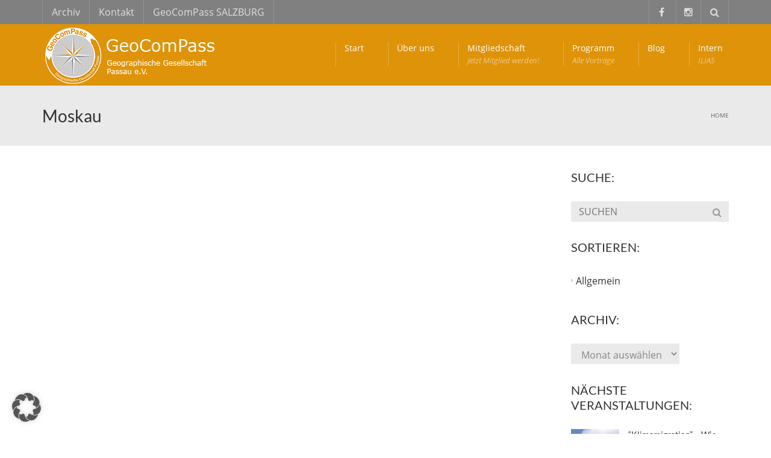

--- FILE ---
content_type: text/html; charset=UTF-8
request_url: https://geocompass.de/tag/moskau/
body_size: 16428
content:
<!DOCTYPE html>
<!--[if IE 7]>
<html class="ie ie7" dir="ltr" lang="de" prefix="og: https://ogp.me/ns#">
<![endif]-->
<!--[if IE 8]>
<html class="ie ie8" dir="ltr" lang="de" prefix="og: https://ogp.me/ns#">
<![endif]-->
<!--[if !(IE 7) | !(IE 8)  ]><!-->
<html dir="ltr" lang="de" prefix="og: https://ogp.me/ns#">
<!--<![endif]-->
<head>
<meta charset="UTF-8" />
<meta name="viewport" content="width=device-width, minimum-scale=1.0, initial-scale=1.0">
<title>Moskau | GeoComPass</title>
<link rel="profile" href="http://gmpg.org/xfn/11" />
<link rel="pingback" href="https://geocompass.de/xmlrpc.php" />
<!--[if lt IE 9]>
<script src="https://geocompass.de/wp-content/themes/university/js/html5.js" type="text/javascript"></script>
<![endif]-->
<!--[if lte IE 9]>
<link rel="stylesheet" type="text/css" href="https://geocompass.de/wp-content/themes/university/css/ie.css" />
<![endif]-->
<script type="text/javascript">
/* <![CDATA[ */
window.koko_analytics = {"url":"https:\/\/geocompass.de\/wp-admin\/admin-ajax.php?action=koko_analytics_collect","site_url":"https:\/\/geocompass.de","post_id":0,"path":"\/tag\/moskau\/","method":"cookie","use_cookie":true};
/* ]]> */
</script>

		<!-- All in One SEO 4.9.3 - aioseo.com -->
	<meta name="robots" content="max-image-preview:large" />
	<link rel="canonical" href="https://geocompass.de/tag/moskau/" />
	<meta name="generator" content="All in One SEO (AIOSEO) 4.9.3" />
		<script type="application/ld+json" class="aioseo-schema">
			{"@context":"https:\/\/schema.org","@graph":[{"@type":"BreadcrumbList","@id":"https:\/\/geocompass.de\/tag\/moskau\/#breadcrumblist","itemListElement":[{"@type":"ListItem","@id":"https:\/\/geocompass.de#listItem","position":1,"name":"Home","item":"https:\/\/geocompass.de","nextItem":{"@type":"ListItem","@id":"https:\/\/geocompass.de\/tag\/moskau\/#listItem","name":"Moskau"}},{"@type":"ListItem","@id":"https:\/\/geocompass.de\/tag\/moskau\/#listItem","position":2,"name":"Moskau","previousItem":{"@type":"ListItem","@id":"https:\/\/geocompass.de#listItem","name":"Home"}}]},{"@type":"CollectionPage","@id":"https:\/\/geocompass.de\/tag\/moskau\/#collectionpage","url":"https:\/\/geocompass.de\/tag\/moskau\/","name":"Moskau | GeoComPass","inLanguage":"de-DE-formal","isPartOf":{"@id":"https:\/\/geocompass.de\/#website"},"breadcrumb":{"@id":"https:\/\/geocompass.de\/tag\/moskau\/#breadcrumblist"}},{"@type":"Organization","@id":"https:\/\/geocompass.de\/#organization","name":"GeoComPass","description":"Menschen. Orte. Einblicke.","url":"https:\/\/geocompass.de\/"},{"@type":"WebSite","@id":"https:\/\/geocompass.de\/#website","url":"https:\/\/geocompass.de\/","name":"GeoComPass","description":"Menschen. Orte. Einblicke.","inLanguage":"de-DE-formal","publisher":{"@id":"https:\/\/geocompass.de\/#organization"}}]}
		</script>
		<!-- All in One SEO -->

<link rel="alternate" type="application/rss+xml" title="GeoComPass &raquo; Feed" href="https://geocompass.de/feed/" />
<link rel="alternate" type="application/rss+xml" title="GeoComPass &raquo; Kommentar-Feed" href="https://geocompass.de/comments/feed/" />
<link rel="alternate" type="application/rss+xml" title="GeoComPass &raquo; Moskau Schlagwort-Feed" href="https://geocompass.de/tag/moskau/feed/" />
<style id='wp-img-auto-sizes-contain-inline-css' type='text/css'>
img:is([sizes=auto i],[sizes^="auto," i]){contain-intrinsic-size:3000px 1500px}
/*# sourceURL=wp-img-auto-sizes-contain-inline-css */
</style>
<style id='wp-block-library-inline-css' type='text/css'>
:root{--wp-block-synced-color:#7a00df;--wp-block-synced-color--rgb:122,0,223;--wp-bound-block-color:var(--wp-block-synced-color);--wp-editor-canvas-background:#ddd;--wp-admin-theme-color:#007cba;--wp-admin-theme-color--rgb:0,124,186;--wp-admin-theme-color-darker-10:#006ba1;--wp-admin-theme-color-darker-10--rgb:0,107,160.5;--wp-admin-theme-color-darker-20:#005a87;--wp-admin-theme-color-darker-20--rgb:0,90,135;--wp-admin-border-width-focus:2px}@media (min-resolution:192dpi){:root{--wp-admin-border-width-focus:1.5px}}.wp-element-button{cursor:pointer}:root .has-very-light-gray-background-color{background-color:#eee}:root .has-very-dark-gray-background-color{background-color:#313131}:root .has-very-light-gray-color{color:#eee}:root .has-very-dark-gray-color{color:#313131}:root .has-vivid-green-cyan-to-vivid-cyan-blue-gradient-background{background:linear-gradient(135deg,#00d084,#0693e3)}:root .has-purple-crush-gradient-background{background:linear-gradient(135deg,#34e2e4,#4721fb 50%,#ab1dfe)}:root .has-hazy-dawn-gradient-background{background:linear-gradient(135deg,#faaca8,#dad0ec)}:root .has-subdued-olive-gradient-background{background:linear-gradient(135deg,#fafae1,#67a671)}:root .has-atomic-cream-gradient-background{background:linear-gradient(135deg,#fdd79a,#004a59)}:root .has-nightshade-gradient-background{background:linear-gradient(135deg,#330968,#31cdcf)}:root .has-midnight-gradient-background{background:linear-gradient(135deg,#020381,#2874fc)}:root{--wp--preset--font-size--normal:16px;--wp--preset--font-size--huge:42px}.has-regular-font-size{font-size:1em}.has-larger-font-size{font-size:2.625em}.has-normal-font-size{font-size:var(--wp--preset--font-size--normal)}.has-huge-font-size{font-size:var(--wp--preset--font-size--huge)}.has-text-align-center{text-align:center}.has-text-align-left{text-align:left}.has-text-align-right{text-align:right}.has-fit-text{white-space:nowrap!important}#end-resizable-editor-section{display:none}.aligncenter{clear:both}.items-justified-left{justify-content:flex-start}.items-justified-center{justify-content:center}.items-justified-right{justify-content:flex-end}.items-justified-space-between{justify-content:space-between}.screen-reader-text{border:0;clip-path:inset(50%);height:1px;margin:-1px;overflow:hidden;padding:0;position:absolute;width:1px;word-wrap:normal!important}.screen-reader-text:focus{background-color:#ddd;clip-path:none;color:#444;display:block;font-size:1em;height:auto;left:5px;line-height:normal;padding:15px 23px 14px;text-decoration:none;top:5px;width:auto;z-index:100000}html :where(.has-border-color){border-style:solid}html :where([style*=border-top-color]){border-top-style:solid}html :where([style*=border-right-color]){border-right-style:solid}html :where([style*=border-bottom-color]){border-bottom-style:solid}html :where([style*=border-left-color]){border-left-style:solid}html :where([style*=border-width]){border-style:solid}html :where([style*=border-top-width]){border-top-style:solid}html :where([style*=border-right-width]){border-right-style:solid}html :where([style*=border-bottom-width]){border-bottom-style:solid}html :where([style*=border-left-width]){border-left-style:solid}html :where(img[class*=wp-image-]){height:auto;max-width:100%}:where(figure){margin:0 0 1em}html :where(.is-position-sticky){--wp-admin--admin-bar--position-offset:var(--wp-admin--admin-bar--height,0px)}@media screen and (max-width:600px){html :where(.is-position-sticky){--wp-admin--admin-bar--position-offset:0px}}

/*# sourceURL=wp-block-library-inline-css */
</style><link rel='stylesheet' id='wc-blocks-style-css' href='https://geocompass.de/wp-content/plugins/woocommerce/assets/client/blocks/wc-blocks.css?ver=wc-10.4.3' type='text/css' media='all' />
<style id='global-styles-inline-css' type='text/css'>
:root{--wp--preset--aspect-ratio--square: 1;--wp--preset--aspect-ratio--4-3: 4/3;--wp--preset--aspect-ratio--3-4: 3/4;--wp--preset--aspect-ratio--3-2: 3/2;--wp--preset--aspect-ratio--2-3: 2/3;--wp--preset--aspect-ratio--16-9: 16/9;--wp--preset--aspect-ratio--9-16: 9/16;--wp--preset--color--black: #000000;--wp--preset--color--cyan-bluish-gray: #abb8c3;--wp--preset--color--white: #ffffff;--wp--preset--color--pale-pink: #f78da7;--wp--preset--color--vivid-red: #cf2e2e;--wp--preset--color--luminous-vivid-orange: #ff6900;--wp--preset--color--luminous-vivid-amber: #fcb900;--wp--preset--color--light-green-cyan: #7bdcb5;--wp--preset--color--vivid-green-cyan: #00d084;--wp--preset--color--pale-cyan-blue: #8ed1fc;--wp--preset--color--vivid-cyan-blue: #0693e3;--wp--preset--color--vivid-purple: #9b51e0;--wp--preset--gradient--vivid-cyan-blue-to-vivid-purple: linear-gradient(135deg,rgb(6,147,227) 0%,rgb(155,81,224) 100%);--wp--preset--gradient--light-green-cyan-to-vivid-green-cyan: linear-gradient(135deg,rgb(122,220,180) 0%,rgb(0,208,130) 100%);--wp--preset--gradient--luminous-vivid-amber-to-luminous-vivid-orange: linear-gradient(135deg,rgb(252,185,0) 0%,rgb(255,105,0) 100%);--wp--preset--gradient--luminous-vivid-orange-to-vivid-red: linear-gradient(135deg,rgb(255,105,0) 0%,rgb(207,46,46) 100%);--wp--preset--gradient--very-light-gray-to-cyan-bluish-gray: linear-gradient(135deg,rgb(238,238,238) 0%,rgb(169,184,195) 100%);--wp--preset--gradient--cool-to-warm-spectrum: linear-gradient(135deg,rgb(74,234,220) 0%,rgb(151,120,209) 20%,rgb(207,42,186) 40%,rgb(238,44,130) 60%,rgb(251,105,98) 80%,rgb(254,248,76) 100%);--wp--preset--gradient--blush-light-purple: linear-gradient(135deg,rgb(255,206,236) 0%,rgb(152,150,240) 100%);--wp--preset--gradient--blush-bordeaux: linear-gradient(135deg,rgb(254,205,165) 0%,rgb(254,45,45) 50%,rgb(107,0,62) 100%);--wp--preset--gradient--luminous-dusk: linear-gradient(135deg,rgb(255,203,112) 0%,rgb(199,81,192) 50%,rgb(65,88,208) 100%);--wp--preset--gradient--pale-ocean: linear-gradient(135deg,rgb(255,245,203) 0%,rgb(182,227,212) 50%,rgb(51,167,181) 100%);--wp--preset--gradient--electric-grass: linear-gradient(135deg,rgb(202,248,128) 0%,rgb(113,206,126) 100%);--wp--preset--gradient--midnight: linear-gradient(135deg,rgb(2,3,129) 0%,rgb(40,116,252) 100%);--wp--preset--font-size--small: 13px;--wp--preset--font-size--medium: 20px;--wp--preset--font-size--large: 36px;--wp--preset--font-size--x-large: 42px;--wp--preset--spacing--20: 0.44rem;--wp--preset--spacing--30: 0.67rem;--wp--preset--spacing--40: 1rem;--wp--preset--spacing--50: 1.5rem;--wp--preset--spacing--60: 2.25rem;--wp--preset--spacing--70: 3.38rem;--wp--preset--spacing--80: 5.06rem;--wp--preset--shadow--natural: 6px 6px 9px rgba(0, 0, 0, 0.2);--wp--preset--shadow--deep: 12px 12px 50px rgba(0, 0, 0, 0.4);--wp--preset--shadow--sharp: 6px 6px 0px rgba(0, 0, 0, 0.2);--wp--preset--shadow--outlined: 6px 6px 0px -3px rgb(255, 255, 255), 6px 6px rgb(0, 0, 0);--wp--preset--shadow--crisp: 6px 6px 0px rgb(0, 0, 0);}:where(.is-layout-flex){gap: 0.5em;}:where(.is-layout-grid){gap: 0.5em;}body .is-layout-flex{display: flex;}.is-layout-flex{flex-wrap: wrap;align-items: center;}.is-layout-flex > :is(*, div){margin: 0;}body .is-layout-grid{display: grid;}.is-layout-grid > :is(*, div){margin: 0;}:where(.wp-block-columns.is-layout-flex){gap: 2em;}:where(.wp-block-columns.is-layout-grid){gap: 2em;}:where(.wp-block-post-template.is-layout-flex){gap: 1.25em;}:where(.wp-block-post-template.is-layout-grid){gap: 1.25em;}.has-black-color{color: var(--wp--preset--color--black) !important;}.has-cyan-bluish-gray-color{color: var(--wp--preset--color--cyan-bluish-gray) !important;}.has-white-color{color: var(--wp--preset--color--white) !important;}.has-pale-pink-color{color: var(--wp--preset--color--pale-pink) !important;}.has-vivid-red-color{color: var(--wp--preset--color--vivid-red) !important;}.has-luminous-vivid-orange-color{color: var(--wp--preset--color--luminous-vivid-orange) !important;}.has-luminous-vivid-amber-color{color: var(--wp--preset--color--luminous-vivid-amber) !important;}.has-light-green-cyan-color{color: var(--wp--preset--color--light-green-cyan) !important;}.has-vivid-green-cyan-color{color: var(--wp--preset--color--vivid-green-cyan) !important;}.has-pale-cyan-blue-color{color: var(--wp--preset--color--pale-cyan-blue) !important;}.has-vivid-cyan-blue-color{color: var(--wp--preset--color--vivid-cyan-blue) !important;}.has-vivid-purple-color{color: var(--wp--preset--color--vivid-purple) !important;}.has-black-background-color{background-color: var(--wp--preset--color--black) !important;}.has-cyan-bluish-gray-background-color{background-color: var(--wp--preset--color--cyan-bluish-gray) !important;}.has-white-background-color{background-color: var(--wp--preset--color--white) !important;}.has-pale-pink-background-color{background-color: var(--wp--preset--color--pale-pink) !important;}.has-vivid-red-background-color{background-color: var(--wp--preset--color--vivid-red) !important;}.has-luminous-vivid-orange-background-color{background-color: var(--wp--preset--color--luminous-vivid-orange) !important;}.has-luminous-vivid-amber-background-color{background-color: var(--wp--preset--color--luminous-vivid-amber) !important;}.has-light-green-cyan-background-color{background-color: var(--wp--preset--color--light-green-cyan) !important;}.has-vivid-green-cyan-background-color{background-color: var(--wp--preset--color--vivid-green-cyan) !important;}.has-pale-cyan-blue-background-color{background-color: var(--wp--preset--color--pale-cyan-blue) !important;}.has-vivid-cyan-blue-background-color{background-color: var(--wp--preset--color--vivid-cyan-blue) !important;}.has-vivid-purple-background-color{background-color: var(--wp--preset--color--vivid-purple) !important;}.has-black-border-color{border-color: var(--wp--preset--color--black) !important;}.has-cyan-bluish-gray-border-color{border-color: var(--wp--preset--color--cyan-bluish-gray) !important;}.has-white-border-color{border-color: var(--wp--preset--color--white) !important;}.has-pale-pink-border-color{border-color: var(--wp--preset--color--pale-pink) !important;}.has-vivid-red-border-color{border-color: var(--wp--preset--color--vivid-red) !important;}.has-luminous-vivid-orange-border-color{border-color: var(--wp--preset--color--luminous-vivid-orange) !important;}.has-luminous-vivid-amber-border-color{border-color: var(--wp--preset--color--luminous-vivid-amber) !important;}.has-light-green-cyan-border-color{border-color: var(--wp--preset--color--light-green-cyan) !important;}.has-vivid-green-cyan-border-color{border-color: var(--wp--preset--color--vivid-green-cyan) !important;}.has-pale-cyan-blue-border-color{border-color: var(--wp--preset--color--pale-cyan-blue) !important;}.has-vivid-cyan-blue-border-color{border-color: var(--wp--preset--color--vivid-cyan-blue) !important;}.has-vivid-purple-border-color{border-color: var(--wp--preset--color--vivid-purple) !important;}.has-vivid-cyan-blue-to-vivid-purple-gradient-background{background: var(--wp--preset--gradient--vivid-cyan-blue-to-vivid-purple) !important;}.has-light-green-cyan-to-vivid-green-cyan-gradient-background{background: var(--wp--preset--gradient--light-green-cyan-to-vivid-green-cyan) !important;}.has-luminous-vivid-amber-to-luminous-vivid-orange-gradient-background{background: var(--wp--preset--gradient--luminous-vivid-amber-to-luminous-vivid-orange) !important;}.has-luminous-vivid-orange-to-vivid-red-gradient-background{background: var(--wp--preset--gradient--luminous-vivid-orange-to-vivid-red) !important;}.has-very-light-gray-to-cyan-bluish-gray-gradient-background{background: var(--wp--preset--gradient--very-light-gray-to-cyan-bluish-gray) !important;}.has-cool-to-warm-spectrum-gradient-background{background: var(--wp--preset--gradient--cool-to-warm-spectrum) !important;}.has-blush-light-purple-gradient-background{background: var(--wp--preset--gradient--blush-light-purple) !important;}.has-blush-bordeaux-gradient-background{background: var(--wp--preset--gradient--blush-bordeaux) !important;}.has-luminous-dusk-gradient-background{background: var(--wp--preset--gradient--luminous-dusk) !important;}.has-pale-ocean-gradient-background{background: var(--wp--preset--gradient--pale-ocean) !important;}.has-electric-grass-gradient-background{background: var(--wp--preset--gradient--electric-grass) !important;}.has-midnight-gradient-background{background: var(--wp--preset--gradient--midnight) !important;}.has-small-font-size{font-size: var(--wp--preset--font-size--small) !important;}.has-medium-font-size{font-size: var(--wp--preset--font-size--medium) !important;}.has-large-font-size{font-size: var(--wp--preset--font-size--large) !important;}.has-x-large-font-size{font-size: var(--wp--preset--font-size--x-large) !important;}
/*# sourceURL=global-styles-inline-css */
</style>

<style id='classic-theme-styles-inline-css' type='text/css'>
/*! This file is auto-generated */
.wp-block-button__link{color:#fff;background-color:#32373c;border-radius:9999px;box-shadow:none;text-decoration:none;padding:calc(.667em + 2px) calc(1.333em + 2px);font-size:1.125em}.wp-block-file__button{background:#32373c;color:#fff;text-decoration:none}
/*# sourceURL=/wp-includes/css/classic-themes.min.css */
</style>
<link rel='stylesheet' id='contact-form-7-css' href='https://geocompass.de/wp-content/plugins/contact-form-7/includes/css/styles.css?ver=6.1.4' type='text/css' media='all' />
<link rel='stylesheet' id='woocommerce-layout-css' href='https://geocompass.de/wp-content/plugins/woocommerce/assets/css/woocommerce-layout.css?ver=10.4.3' type='text/css' media='all' />
<link rel='stylesheet' id='woocommerce-smallscreen-css' href='https://geocompass.de/wp-content/plugins/woocommerce/assets/css/woocommerce-smallscreen.css?ver=10.4.3' type='text/css' media='only screen and (max-width: 768px)' />
<link rel='stylesheet' id='woocommerce-general-css' href='https://geocompass.de/wp-content/plugins/woocommerce/assets/css/woocommerce.css?ver=10.4.3' type='text/css' media='all' />
<style id='woocommerce-inline-inline-css' type='text/css'>
.woocommerce form .form-row .required { visibility: visible; }
/*# sourceURL=woocommerce-inline-inline-css */
</style>
<link rel='stylesheet' id='bootstrap-css' href='https://geocompass.de/wp-content/themes/university/css/bootstrap.min.css?ver=6.9' type='text/css' media='all' />
<link rel='stylesheet' id='font-awesome-css' href='https://geocompass.de/wp-content/themes/university/fonts/css/font-awesome.min.css?ver=6.9' type='text/css' media='all' />
<link rel='stylesheet' id='owl-carousel-css' href='https://geocompass.de/wp-content/themes/university/js/owl-carousel/owl.carousel.min.css?ver=6.9' type='text/css' media='all' />
<link rel='stylesheet' id='owl-carousel-theme-css' href='https://geocompass.de/wp-content/themes/university/js/owl-carousel/owl.theme.default.min.css?ver=6.9' type='text/css' media='all' />
<link rel='stylesheet' id='parent-style-css' href='https://geocompass.de/wp-content/themes/university/style.css?ver=6.9' type='text/css' media='all' />
<link rel='stylesheet' id='style-css' href='https://geocompass.de/wp-content/themes/university-child/style.css?ver=6.9' type='text/css' media='all' />
<link rel='stylesheet' id='wp-pagenavi-css' href='https://geocompass.de/wp-content/plugins/wp-pagenavi/pagenavi-css.css?ver=2.70' type='text/css' media='all' />
<link rel='stylesheet' id='borlabs-cookie-custom-css' href='https://geocompass.de/wp-content/cache/borlabs-cookie/1/borlabs-cookie-1-de.css?ver=3.3.22-57' type='text/css' media='all' />
<link rel='stylesheet' id='js_composer_custom_css-css' href='//geocompass.de/wp-content/uploads/js_composer/custom.css?ver=6.8.0' type='text/css' media='all' />
<link rel='stylesheet' id='woocommerce-gzd-layout-css' href='https://geocompass.de/wp-content/plugins/woocommerce-germanized/build/static/layout-styles.css?ver=3.20.5' type='text/css' media='all' />
<style id='woocommerce-gzd-layout-inline-css' type='text/css'>
.woocommerce-checkout .shop_table { background-color: #eeeeee; } .product p.deposit-packaging-type { font-size: 1.25em !important; } p.woocommerce-shipping-destination { display: none; }
                .wc-gzd-nutri-score-value-a {
                    background: url(https://geocompass.de/wp-content/plugins/woocommerce-germanized/assets/images/nutri-score-a.svg) no-repeat;
                }
                .wc-gzd-nutri-score-value-b {
                    background: url(https://geocompass.de/wp-content/plugins/woocommerce-germanized/assets/images/nutri-score-b.svg) no-repeat;
                }
                .wc-gzd-nutri-score-value-c {
                    background: url(https://geocompass.de/wp-content/plugins/woocommerce-germanized/assets/images/nutri-score-c.svg) no-repeat;
                }
                .wc-gzd-nutri-score-value-d {
                    background: url(https://geocompass.de/wp-content/plugins/woocommerce-germanized/assets/images/nutri-score-d.svg) no-repeat;
                }
                .wc-gzd-nutri-score-value-e {
                    background: url(https://geocompass.de/wp-content/plugins/woocommerce-germanized/assets/images/nutri-score-e.svg) no-repeat;
                }
            
/*# sourceURL=woocommerce-gzd-layout-inline-css */
</style>
<script type="text/javascript" src="https://geocompass.de/wp-includes/js/jquery/jquery.min.js?ver=3.7.1" id="jquery-core-js"></script>
<script type="text/javascript" src="https://geocompass.de/wp-includes/js/jquery/jquery-migrate.min.js?ver=3.4.1" id="jquery-migrate-js"></script>
<script type="text/javascript" src="//geocompass.de/wp-content/plugins/revslider/sr6/assets/js/rbtools.min.js?ver=6.7.18" async id="tp-tools-js"></script>
<script type="text/javascript" src="//geocompass.de/wp-content/plugins/revslider/sr6/assets/js/rs6.min.js?ver=6.7.18" async id="revmin-js"></script>
<script type="text/javascript" src="https://geocompass.de/wp-content/plugins/woocommerce/assets/js/jquery-blockui/jquery.blockUI.min.js?ver=2.7.0-wc.10.4.3" id="wc-jquery-blockui-js" data-wp-strategy="defer"></script>
<script type="text/javascript" id="wc-add-to-cart-js-extra">
/* <![CDATA[ */
var wc_add_to_cart_params = {"ajax_url":"/wp-admin/admin-ajax.php","wc_ajax_url":"/?wc-ajax=%%endpoint%%","i18n_view_cart":"Warenkorb anzeigen","cart_url":"https://geocompass.de/warenkorb/","is_cart":"","cart_redirect_after_add":"no"};
//# sourceURL=wc-add-to-cart-js-extra
/* ]]> */
</script>
<script type="text/javascript" src="https://geocompass.de/wp-content/plugins/woocommerce/assets/js/frontend/add-to-cart.min.js?ver=10.4.3" id="wc-add-to-cart-js" data-wp-strategy="defer"></script>
<script type="text/javascript" src="https://geocompass.de/wp-content/plugins/woocommerce/assets/js/js-cookie/js.cookie.min.js?ver=2.1.4-wc.10.4.3" id="wc-js-cookie-js" defer="defer" data-wp-strategy="defer"></script>
<script type="text/javascript" id="woocommerce-js-extra">
/* <![CDATA[ */
var woocommerce_params = {"ajax_url":"/wp-admin/admin-ajax.php","wc_ajax_url":"/?wc-ajax=%%endpoint%%","i18n_password_show":"Passwort anzeigen","i18n_password_hide":"Passwort ausblenden"};
//# sourceURL=woocommerce-js-extra
/* ]]> */
</script>
<script type="text/javascript" src="https://geocompass.de/wp-content/plugins/woocommerce/assets/js/frontend/woocommerce.min.js?ver=10.4.3" id="woocommerce-js" defer="defer" data-wp-strategy="defer"></script>
<script type="text/javascript" src="https://geocompass.de/wp-content/plugins/js_composer/assets/js/vendors/woocommerce-add-to-cart.js?ver=6.8.0" id="vc_woocommerce-add-to-cart-js-js"></script>
<script type="text/javascript" src="https://geocompass.de/wp-content/themes/university/js/bootstrap.min.js?ver=6.9" id="bootstrap-js"></script>
<script type="text/javascript" src="https://geocompass.de/wp-content/themes/university/js/cactus-themes.js?ver=2.1" id="cactus-themes-js"></script>
<script data-no-optimize="1" data-no-minify="1" data-cfasync="false" type="text/javascript" src="https://geocompass.de/wp-content/cache/borlabs-cookie/1/borlabs-cookie-config-de.json.js?ver=3.3.22-69" id="borlabs-cookie-config-js"></script>
<link rel="https://api.w.org/" href="https://geocompass.de/wp-json/" /><link rel="alternate" title="JSON" type="application/json" href="https://geocompass.de/wp-json/wp/v2/tags/344" /><link rel="EditURI" type="application/rsd+xml" title="RSD" href="https://geocompass.de/xmlrpc.php?rsd" />
<meta name="generator" content="WordPress 6.9" />
<meta name="generator" content="WooCommerce 10.4.3" />
	<noscript><style>.woocommerce-product-gallery{ opacity: 1 !important; }</style></noscript>
	<meta name="generator" content="Powered by WPBakery Page Builder - drag and drop page builder for WordPress."/>
<meta name="generator" content="Powered by Slider Revolution 6.7.18 - responsive, Mobile-Friendly Slider Plugin for WordPress with comfortable drag and drop interface." />
<link rel="icon" href="https://geocompass.de/wp-content/uploads/2015/02/cropped-GeoComPass-Logo1000-32x32.gif" sizes="32x32" />
<link rel="icon" href="https://geocompass.de/wp-content/uploads/2015/02/cropped-GeoComPass-Logo1000-192x192.gif" sizes="192x192" />
<link rel="apple-touch-icon" href="https://geocompass.de/wp-content/uploads/2015/02/cropped-GeoComPass-Logo1000-180x180.gif" />
<meta name="msapplication-TileImage" content="https://geocompass.de/wp-content/uploads/2015/02/cropped-GeoComPass-Logo1000-270x270.gif" />
<script>function setREVStartSize(e){
			//window.requestAnimationFrame(function() {
				window.RSIW = window.RSIW===undefined ? window.innerWidth : window.RSIW;
				window.RSIH = window.RSIH===undefined ? window.innerHeight : window.RSIH;
				try {
					var pw = document.getElementById(e.c).parentNode.offsetWidth,
						newh;
					pw = pw===0 || isNaN(pw) || (e.l=="fullwidth" || e.layout=="fullwidth") ? window.RSIW : pw;
					e.tabw = e.tabw===undefined ? 0 : parseInt(e.tabw);
					e.thumbw = e.thumbw===undefined ? 0 : parseInt(e.thumbw);
					e.tabh = e.tabh===undefined ? 0 : parseInt(e.tabh);
					e.thumbh = e.thumbh===undefined ? 0 : parseInt(e.thumbh);
					e.tabhide = e.tabhide===undefined ? 0 : parseInt(e.tabhide);
					e.thumbhide = e.thumbhide===undefined ? 0 : parseInt(e.thumbhide);
					e.mh = e.mh===undefined || e.mh=="" || e.mh==="auto" ? 0 : parseInt(e.mh,0);
					if(e.layout==="fullscreen" || e.l==="fullscreen")
						newh = Math.max(e.mh,window.RSIH);
					else{
						e.gw = Array.isArray(e.gw) ? e.gw : [e.gw];
						for (var i in e.rl) if (e.gw[i]===undefined || e.gw[i]===0) e.gw[i] = e.gw[i-1];
						e.gh = e.el===undefined || e.el==="" || (Array.isArray(e.el) && e.el.length==0)? e.gh : e.el;
						e.gh = Array.isArray(e.gh) ? e.gh : [e.gh];
						for (var i in e.rl) if (e.gh[i]===undefined || e.gh[i]===0) e.gh[i] = e.gh[i-1];
											
						var nl = new Array(e.rl.length),
							ix = 0,
							sl;
						e.tabw = e.tabhide>=pw ? 0 : e.tabw;
						e.thumbw = e.thumbhide>=pw ? 0 : e.thumbw;
						e.tabh = e.tabhide>=pw ? 0 : e.tabh;
						e.thumbh = e.thumbhide>=pw ? 0 : e.thumbh;
						for (var i in e.rl) nl[i] = e.rl[i]<window.RSIW ? 0 : e.rl[i];
						sl = nl[0];
						for (var i in nl) if (sl>nl[i] && nl[i]>0) { sl = nl[i]; ix=i;}
						var m = pw>(e.gw[ix]+e.tabw+e.thumbw) ? 1 : (pw-(e.tabw+e.thumbw)) / (e.gw[ix]);
						newh =  (e.gh[ix] * m) + (e.tabh + e.thumbh);
					}
					var el = document.getElementById(e.c);
					if (el!==null && el) el.style.height = newh+"px";
					el = document.getElementById(e.c+"_wrapper");
					if (el!==null && el) {
						el.style.height = newh+"px";
						el.style.display = "block";
					}
				} catch(e){
					console.log("Failure at Presize of Slider:" + e)
				}
			//});
		  };</script>
<!-- custom css -->
				<style type="text/css">    .main-color-1, .main-color-1-hover:hover, a:hover, a:focus,
    header .multi-column > .dropdown-menu>li>a:hover,
    header .multi-column > .dropdown-menu .menu-column>li>a:hover,
    #main-nav.nav-style-2 .navbar-nav>li:hover>a,
    #main-nav.nav-style-2 .navbar-nav>.current-menu-item>a,
    #main-nav.nav-style-3 .navbar-nav>li:hover>a,
    #main-nav.nav-style-3 .navbar-nav>.current-menu-item>a,
    .item-meta a:not(.btn):hover,
    .map-link.small-text,
    .single-u_event .event-info .cat-link:hover,
    .single-course-detail .cat-link:hover,
    .related-event .ev-title a:hover,
    #checkout-uni li.active a,
    .woocommerce-review-link,
    .woocommerce #content div.product p.price,
    .woocommerce-tabs .active,
    .woocommerce p.stars a, .woocommerce-page p.stars a,
    .woocommerce .star-rating:before, .woocommerce-page .star-rating:before, .woocommerce .star-rating span:before, .woocommerce-page .star-rating span:before, .woocommerce ul.products li.product .price, .woocommerce-page ul.products li.product .price,
    .woocommerce .uni-thankyou-page .order_item .product-name,
    .woocommerce .uni-thankyou-page .addresses h3,
    .wpb_wrapper .wpb_content_element .wpb_tabs_nav li.ui-tabs-active, .wpb_wrapper .wpb_content_element .wpb_tabs_nav li:hover,
    .wpb_wrapper .wpb_content_element .wpb_tabs_nav li.ui-tabs-active a, .wpb_wrapper .wpb_content_element .wpb_tabs_nav li:hover a,
    li.bbp-topic-title .bbp-topic-permalink:hover, #bbpress-forums li.bbp-body ul.topic .bbp-topic-title:hover a, #bbpress-forums li.bbp-body ul.forum .bbp-forum-info:hover .bbp-forum-title,
    #bbpress-forums li.bbp-body ul.topic .bbp-topic-title:hover:before, #bbpress-forums li.bbp-body ul.forum .bbp-forum-info:hover:before,
    #bbpress-forums .bbp-body li.bbp-forum-freshness .bbp-author-name,
    .bbp-topic-meta .bbp-topic-started-by a,
    div.bbp-template-notice a.bbp-author-name,
    #bbpress-forums .bbp-body li.bbp-topic-freshness .bbp-author-name,
    #bbpress-forums #bbp-user-wrapper h2.entry-title,
    .bbp-reply-header .bbp-meta a:hover,
    .member-tax a:hover,
    #bbpress-forums #subscription-toggle a,
    .uni-orderbar .dropdown-menu li a:hover,
    .main-menu.affix .sticky-gototop:hover{
        color:#808080;
    }
    .related-item .price{color:#808080 !important;}
    .main-color-1-bg, .main-color-1-bg-hover:hover,
    input[type=submit],
    table:not(.shop_table)>thead, table:not(.shop_table)>tbody>tr:hover>td, table:not(.shop_table)>tbody>tr:hover>th,
    header .dropdown-menu>li>a:hover, header .dropdown-menu>li>a:focus,
    header .multi-column > .dropdown-menu li.menu-item:hover,
	header .multi-column > .dropdown-menu .menu-column li.menu-item:hover,
    .un-icon:hover, .dark-div .un-icon:hover,
    .woocommerce-cart .shop_table.cart thead tr,
    .uni-addtocart .add-text,
    .event-classic-item .item-thumbnail:hover a:before,
    .owl-carousel .owl-dots .owl-dot.active span, .owl-carousel .owl-dots .owl-dot:hover span,
    .course-list-table>tbody>tr:hover>td, .course-list-table>tbody>tr:hover>th,
    .project-item:hover .project-item-excerpt,
    .navbar-inverse .navbar-nav>li>a:after, .navbar-inverse .navbar-nav>li>a:focus:after,
    .topnav-sidebar #lang_sel_click ul ul a:hover,
    div.bbp-submit-wrapper .button,
	.topnav-sidebar #lang_sel ul ul a:hover{
        background-color:#808080;
    }
    #sidebar .widget_nav_menu  #widget-inner ul li a:hover,
    .main-color-1-border{
        border-color:#808080;
    }
    .btn-primary, .un-button-2, .un-button-2-lg,
    .woocommerce a.button, .woocommerce button.button, .woocommerce input.button, .woocommerce #respond input#submit, .woocommerce #content input.button, .woocommerce-page a.button, 				    .woocommerce-page button.button, .woocommerce-page input.button, .woocommerce-page #respond input#submit, .woocommerce-page #content input.button,
    .woocommerce #review_form #respond .form-submit input, .woocommerce-page #review_form #respond .form-submit input,
    .wpb_wrapper .wpb_accordion .wpb_accordion_wrapper .ui-accordion-header-active, .wpb_wrapper .wpb_accordion .wpb_accordion_wrapper .wpb_accordion_header:hover,
    .wpb_wrapper .wpb_toggle:hover, #content .wpb_wrapper h4.wpb_toggle:hover, .wpb_wrapper #content h4.wpb_toggle:hover,
	.wpb_wrapper .wpb_toggle_title_active, #content .wpb_wrapper h4.wpb_toggle_title_active, .wpb_wrapper #content h4.wpb_toggle_title_active{
    	background-color: #808080;
    	border-color: #808080;
    }
    .woocommerce ul.products li.product .onsale, .woocommerce-page ul.products li.product .onsale,
    .single-product.woocommerce .images span.onsale, .single-product.woocommerce-page .images span.onsale,
    #sidebar .widget_nav_menu  #widget-inner ul li a:hover,
    .woocommerce a.button, .woocommerce button.button, .woocommerce input.button, .woocommerce #respond input#submit, .woocommerce #content input.button, .woocommerce-page a.button, 				    .woocommerce-page button.button, .woocommerce-page input.button, .woocommerce-page #respond input#submit, .woocommerce-page #content input.button,
    .woocommerce #review_form #respond .form-submit input, .woocommerce-page #review_form #respond .form-submit input,
    .main-menu.affix .navbar-nav>.current-menu-item>a,
    .main-menu.affix .navbar-nav>.current-menu-item>a:focus,
    #bbpress-forums li.bbp-header,
    #bbpress-forums div.bbp-reply-author .bbp-author-role,
    #bbp-search-form #bbp_search_submit,
    #bbpress-forums #bbp-single-user-details #bbp-user-navigation li:hover,
    #main-nav .main-menu.affix .navbar-nav>li:hover>a{
        background:#808080;
    }
    .woocommerce a.button, .woocommerce button.button, .woocommerce input.button, .woocommerce #respond input#submit, .woocommerce #content input.button, .woocommerce-page a.button, 	    
    .woocommerce-page button.button, .woocommerce-page input.button, .woocommerce-page #respond input#submit, .woocommerce-page #content input.button, .woocommerce a.button.alt, 
    .woocommerce button.button.alt, .woocommerce input.button.alt, .woocommerce #respond input#submit.alt, .woocommerce #content input.button.alt, .woocommerce-page a.button.alt,
    .woocommerce-page button.button.alt, .woocommerce-page input.button.alt, .woocommerce-page #respond input#submit.alt, .woocommerce-page #content input.button.alt, 
    .woocommerce #review_form #respond .form-submit input, .woocommerce-page #review_form #respond .form-submit input{background:#808080;}
    .thumbnail-overlay {
    	background: rgba(128,128,128,0.8);
    }
    
    .event-default-red ,
    .container.cal-event-list .event-btt:hover,
    #calendar-options .right-options ul li ul li:hover, #calendar-options .right-options ul li ul li:hover a,
    #stm-list-calendar .panel-group .panel .panel-heading .panel-title a.collapsed:hover { background:#808080 !important;}
    
    .cal-day-weekend span[data-cal-date],
    #cal-slide-content a.event-item:hover, .cal-slide-content a.event-item:hover,
    .container.cal-event-list .owl-controls .owl-prev:hover i:before, 
    .container.cal-event-list .close-button:hover i:before,
    #calendar-options a:hover,
    .container.cal-event-list .owl-controls .owl-next:hover i:before,
    #calendar-options a.active {color:#808080 !important;}
    .container.cal-event-list .owl-controls .owl-prev:hover,
    .container.cal-event-list .owl-controls .owl-next:hover,
    .container.cal-event-list .close-button:hover{border-color: #808080 !important;}
    #stm-list-calendar .panel-group .panel .panel-heading .panel-title a.collapsed > .arrow-down{border-top: 0px !important; border-left: 10px solid transparent !important;
border-right: 10px solid transparent !important ;}
#stm-list-calendar .panel-group .panel .panel-heading .panel-title a > .arrow-down{border-top: 10px solid #808080 !important;}
	#stm-list-calendar .panel-group .panel .panel-heading .panel-title a{
        background-color:#808080 !important;
    }
	.main-color-2, .main-color-2-hover:hover{
        color:#de9309;
    }
    .main-color-2-bg{
        background-color:#de9309;
    }
	body {
        font-size: 16px;
    }
h1,h2,h3,h4,h5,h6,.h1,.h2,.h3,.h4,.h5,.h6{
	letter-spacing:0}
.overlay-top .price {
display:none;
}
.woocommerce .uni-thankyou-page .order_item .product-name span {
    display: inherit !important;
    line-height: initial;
}
.woocommerce div.product .product_title {
    display:none;
}
.widget-inner label.screen-reader-text {
display: none;
}
/*.price {
    display:none;
}*/

.member-item .item-content p {
    display:none;
}
.event-header-image p.description {
    display:none;
}
.number-events {
    font-size:12px;
}
#stm-list-calendar .panel-group .panel .panel-heading .panel-title a:after {
position: absolute;
content: "mehr" !important;
}
#main-nav .navbar-nav&gt;li&gt;a {
    font-size: 16px;
}

.page-heading.event-header-image {
    height: 500px !important;
}
.un-heading-line span {
    border-top:2px solid #de9309;
}
.un-heading .btn {
    border: 2px solid #de9309;
}
.event-cta .btn-block.btn-slg{ display: none}
.woocommerce .uni-thankyou-page .order_item .product-name span{display: inline-flex;}
.blog .blog-listing .item-meta.blog-item-meta span:nth-child(1), .archive .blog-listing .item-meta.blog-item-meta span:nth-child(1) {
display: none;
}

@media only screen and (max-width: 1200px) {
    .page-heading.event-header-image {
    background-attachment: inherit;
}</style>
			<!-- end custom css --><noscript><style> .wpb_animate_when_almost_visible { opacity: 1; }</style></noscript><link rel='stylesheet' id='rs-plugin-settings-css' href='//geocompass.de/wp-content/plugins/revslider/sr6/assets/css/rs6.css?ver=6.7.18' type='text/css' media='all' />
<style id='rs-plugin-settings-inline-css' type='text/css'>
.tp-caption a{color:#ff7302;text-shadow:none;-webkit-transition:all 0.2s ease-out;-moz-transition:all 0.2s ease-out;-o-transition:all 0.2s ease-out;-ms-transition:all 0.2s ease-out}.tp-caption a:hover{color:#ffa902}
/*# sourceURL=rs-plugin-settings-inline-css */
</style>
</head>

<body class="archive tag tag-moskau tag-344 wp-theme-university wp-child-theme-university-child theme-university woocommerce-no-js full-width custom-background-empty wpb-js-composer js-comp-ver-6.8.0 vc_responsive">
<a name="top" style="height:0; position:absolute; top:0;" id="top-anchor"></a>
<div id="body-wrap">
    <div id="wrap">
        <header>
            			<div id="top-nav" class="dark-div nav-style-1">
                <nav class="navbar navbar-inverse main-color-1-bg" role="navigation">
                    <div class="container">
                        <!-- Collect the nav links, forms, and other content for toggling -->
                        <div class="top-menu">
                            <ul class="nav navbar-nav hidden-xs">
                              <li id="nav-menu-item-151" class="main-menu-item menu-item-depth-0 menu-item menu-item-type-custom menu-item-object-custom"><a href="https://geocompass.de/veranstaltungen/" class="menu-link  main-menu-link">Archiv </a></li>
<li id="nav-menu-item-32" class="main-menu-item menu-item-depth-0 menu-item menu-item-type-post_type menu-item-object-page"><a href="https://geocompass.de/kontakt/" class="menu-link  main-menu-link">Kontakt </a></li>
<li id="nav-menu-item-3272" class="main-menu-item menu-item-depth-0 menu-item menu-item-type-custom menu-item-object-custom"><a href="http://www.geocompass.at/" class="menu-link  main-menu-link">GeoComPass SALZBURG </a></li>
                            </ul>
                            <button type="button" class="mobile-menu-toggle visible-xs">
                            	<span class="sr-only">Menu</span>
                            	<i class="fa fa-bars"></i>
                            </button>
                                                        <a class="navbar-right search-toggle collapsed" data-toggle="collapse" data-target="#nav-search" href="#"><i class="fa fa-search"></i></a>
                                                                                    <div class="navbar-right topnav-sidebar">
                            	<div id="text-2" class=" col-md-12  widget_text"><div class=" widget-inner">			<div class="textwidget"><a href="https://www.facebook.com/GeoComPass"><i class="fa fa-facebook"></i></a>
<a href="https://www.instagram.com/geocompass_passau/"><i class="fa fa-instagram"></i></a></div>
		</div></div>                            </div>
                                                        <div id="nav-search" class="collapse dark-div">
                            	<div class="container">
                                <form action="https://geocompass.de">
                                    <div class="input-group">
                                        <input type="text" name="s" class="form-control search-field" placeholder="Hier suchen" autocomplete="off">
                                        <span class="input-group-btn">
                                            <button type="submit"><i class="fa fa-search fa-4x"></i>&nbsp;</button>
                                        </span>
                                        <span class="input-group-btn hidden-xs">
                                            <button type="button" data-toggle="collapse" data-target="#nav-search">&nbsp;<i class="fa fa-times fa-2x"></i></button>
                                        </span>
                                    </div>
                                </form>
                                </div>
                            </div>
                                                    </div><!-- /.navbar-collapse -->
                    </div>
                </nav>
            </div><!--/top-nap-->
            <div id="main-nav" class="dark-div nav-style-1">
                <nav class="navbar navbar-inverse main-color-2-bg" role="navigation">
                    <div class="container">
                        <!-- Brand and toggle get grouped for better mobile display -->
                        <div class="navbar-header">
                                                        <a class="logo" href="https://geocompass.de" title="Moskau | GeoComPass"><img src="https://geocompass.de/wp-content/uploads/2015/02/logo-5.png" alt="Moskau | GeoComPass"/></a>
                                                        
                                                    </div>
                        <!-- Collect the nav links, forms, and other content for toggling -->
                                                <div class="main-menu hidden-xs stck_logo sticky-light" data-spy="affix" data-offset-top="500">
                                                <div class="container clearfix logo-menu-st">
                        <div class="row">
							<a href="https://geocompass.de" class="logo"><img src="https://geocompass.de/wp-content/uploads/2015/02/sticky-logo.png" alt="Moskau | GeoComPass"></a>							
							                            <ul class="nav navbar-nav navbar-right">
                            	<li id="nav-menu-item-35" class="main-menu-item menu-item-depth-0 menu-item menu-item-type-post_type menu-item-object-page menu-item-home"><a href="https://geocompass.de/" class="menu-link  main-menu-link">Start </a></li>
<li id="nav-menu-item-2682" class="main-menu-item menu-item-depth-0 menu-item menu-item-type-post_type menu-item-object-page menu-item-has-children parent dropdown"><a href="https://geocompass.de/ueber-uns/" class="menu-link dropdown-toggle disabled main-menu-link" data-toggle="dropdown">Über uns </a>
<ul class="dropdown-menu menu-depth-1">
	<li id="nav-menu-item-62" class="sub-menu-item menu-item-depth-1 menu-item menu-item-type-post_type menu-item-object-page"><a href="https://geocompass.de/ueber-uns/" class="menu-link  sub-menu-link">Über uns </a></li>
	<li id="nav-menu-item-147" class="sub-menu-item menu-item-depth-1 menu-item menu-item-type-post_type menu-item-object-page"><a href="https://geocompass.de/ueber-uns/praesidium/" class="menu-link  sub-menu-link">Präsidium </a></li>
	<li id="nav-menu-item-3456" class="sub-menu-item menu-item-depth-1 menu-item menu-item-type-post_type menu-item-object-page"><a href="https://geocompass.de/studentisches-team/" class="menu-link  sub-menu-link">Studentisches Team </a></li>
	<li id="nav-menu-item-170" class="sub-menu-item menu-item-depth-1 menu-item menu-item-type-post_type menu-item-object-page"><a href="https://geocompass.de/mitgliedschaft/satzung/" class="menu-link  sub-menu-link">Satzung </a></li>
	<li id="nav-menu-item-3358" class="sub-menu-item menu-item-depth-1 menu-item menu-item-type-post_type menu-item-object-page"><a href="https://geocompass.de/partner/" class="menu-link  sub-menu-link">Partner </a></li>

</ul>
</li>
<li id="nav-menu-item-63" class="main-menu-item menu-item-depth-0 menu-item menu-item-type-post_type menu-item-object-page"><a href="https://geocompass.de/mitgliedschaft/" class="menu-link  main-menu-link">Mitgliedschaft <span class="menu-description">Jetzt Mitglied werden!</span></a></li>
<li id="nav-menu-item-46" class="main-menu-item menu-item-depth-0 menu-item menu-item-type-post_type menu-item-object-page menu-item-has-children parent dropdown"><a href="https://geocompass.de/programm/" class="menu-link dropdown-toggle disabled main-menu-link" data-toggle="dropdown">Programm <span class="menu-description">Alle Vorträge</span></a>
<ul class="dropdown-menu menu-depth-1">
	<li id="nav-menu-item-3257" class="sub-menu-item menu-item-depth-1 menu-item menu-item-type-post_type menu-item-object-page"><a href="https://geocompass.de/allgemeine-hinweise/" class="menu-link  sub-menu-link">Allgemeine Hinweise </a></li>
	<li id="nav-menu-item-481" class="sub-menu-item menu-item-depth-1 menu-item menu-item-type-custom menu-item-object-custom"><a href="https://geocompass.de/veranstaltungen/" class="menu-link  sub-menu-link">Aktuelle Veranstaltungen </a></li>
	<li id="nav-menu-item-2683" class="sub-menu-item menu-item-depth-1 menu-item menu-item-type-post_type menu-item-object-page"><a href="https://geocompass.de/programm/" class="menu-link  sub-menu-link">Veranstaltungskalender </a></li>
	<li id="nav-menu-item-7170" class="sub-menu-item menu-item-depth-1 menu-item menu-item-type-post_type menu-item-object-page"><a href="https://geocompass.de/programm/programmvorschau/" class="menu-link  sub-menu-link">Programmvorschau </a></li>
	<li id="nav-menu-item-150" class="sub-menu-item menu-item-depth-1 menu-item menu-item-type-post_type menu-item-object-page"><a href="https://geocompass.de/programm/programmhefte/" class="menu-link  sub-menu-link">Programmhefte </a></li>
	<li id="nav-menu-item-2483" class="sub-menu-item menu-item-depth-1 menu-item menu-item-type-custom menu-item-object-custom"><a href="https://geocompass.de/referent/" class="menu-link  sub-menu-link">Referent:innen </a></li>

</ul>
</li>
<li id="nav-menu-item-8600" class="main-menu-item menu-item-depth-0 menu-item menu-item-type-post_type menu-item-object-page current_page_parent"><a href="https://geocompass.de/blog/" class="menu-link  main-menu-link">Blog </a></li>
<li id="nav-menu-item-90" class="main-menu-item menu-item-depth-0 menu-item menu-item-type-custom menu-item-object-custom"><a target="_blank" href="https://vimeo.com/showcase/geocompass?share=copy&amp;fl=sm&amp;fe=fe" class="menu-link  main-menu-link">Intern <span class="menu-description">ILIAS</span></a></li>
                            </ul>
							                                                            </div>
                                </div>
                                                                                    	<a href="#top" class="sticky-gototop main-color-1-hover"><i class="fa fa-angle-up"></i></a>
							                        </div><!-- /.navbar-collapse -->
                    </div>
                </nav>
            </div><!-- #main-nav -->        </header>	    <div class="page-heading">
        <div class="container">
            <div class="row">
                <div class="col-md-8 col-sm-8">
                    <h1>Moskau</h1>
                </div>
                                <div class="pathway col-md-4 col-sm-4 hidden-xs text-right">
                    <ol class="breadcrumbs" itemscope itemtype="http://schema.org/BreadcrumbList"><li itemprop="itemListElement" itemscope itemtype="http://schema.org/ListItem"><a itemprop="item" href="https://geocompass.de/"><span itemprop="name">Home</span></a><meta itemprop="position" content="1" /></li></ol><!-- .breadcrumbs -->                </div>
                            </div><!--/row-->
        </div><!--/container-->
    </div><!--/page-heading-->

<div class="top-sidebar">
    <div class="container">
        <div class="row">
                    </div><!--/row-->
    </div><!--/container-->
</div><!--/Top sidebar-->    <div id="body">
    	<div class="container">
        	<div class="content-pad-3x">
                <div class="row">
                    <div id="content" class="col-md-9">
                        <div class="blog-listing">
                                                	                        </div>
                                            </div><!--/content-->
                    <div id="sidebar" class="col-md-3 normal-sidebar">
<div class="row">
<div id="search-3" class=" col-md-12  widget widget_search"><div class=" widget-inner"><h2 class="widget-title maincolor2">Suche:</h2><form role="search" method="get" id="searchform" class="searchform" action="https://geocompass.de/">
				<div>
					<label class="screen-reader-text" for="s">Suche nach:</label>
					<input type="text" placeholder="SUCHEN" name="s" id="s" />
					<input type="submit" id="searchsubmit" value="Suchen" />
				</div>
			</form></div></div><div id="categories-2" class=" col-md-12  widget widget_categories"><div class=" widget-inner"><h2 class="widget-title maincolor2">Sortieren:</h2>
			<ul>
					<li class="cat-item cat-item-1"><a href="https://geocompass.de/category/allgemein/">Allgemein</a>
</li>
			</ul>

			</div></div><div id="archives-3" class=" col-md-12  widget widget_archive"><div class=" widget-inner"><h2 class="widget-title maincolor2">Archiv:</h2>		<label class="screen-reader-text" for="archives-dropdown-3">Archiv:</label>
		<select id="archives-dropdown-3" name="archive-dropdown">
			
			<option value="">Monat auswählen</option>
				<option value='https://geocompass.de/2025/12/'> Dezember 2025 </option>
	<option value='https://geocompass.de/2025/11/'> November 2025 </option>
	<option value='https://geocompass.de/2025/09/'> September 2025 </option>
	<option value='https://geocompass.de/2025/05/'> Mai 2025 </option>
	<option value='https://geocompass.de/2025/01/'> Januar 2025 </option>
	<option value='https://geocompass.de/2024/12/'> Dezember 2024 </option>
	<option value='https://geocompass.de/2024/10/'> Oktober 2024 </option>
	<option value='https://geocompass.de/2024/07/'> Juli 2024 </option>
	<option value='https://geocompass.de/2023/12/'> Dezember 2023 </option>
	<option value='https://geocompass.de/2023/10/'> Oktober 2023 </option>
	<option value='https://geocompass.de/2023/06/'> Juni 2023 </option>
	<option value='https://geocompass.de/2023/04/'> April 2023 </option>
	<option value='https://geocompass.de/2022/12/'> Dezember 2022 </option>
	<option value='https://geocompass.de/2022/09/'> September 2022 </option>
	<option value='https://geocompass.de/2022/04/'> April 2022 </option>
	<option value='https://geocompass.de/2021/12/'> Dezember 2021 </option>
	<option value='https://geocompass.de/2021/10/'> Oktober 2021 </option>
	<option value='https://geocompass.de/2021/07/'> Juli 2021 </option>
	<option value='https://geocompass.de/2021/06/'> Juni 2021 </option>
	<option value='https://geocompass.de/2020/12/'> Dezember 2020 </option>
	<option value='https://geocompass.de/2020/11/'> November 2020 </option>
	<option value='https://geocompass.de/2020/10/'> Oktober 2020 </option>
	<option value='https://geocompass.de/2020/09/'> September 2020 </option>
	<option value='https://geocompass.de/2020/03/'> März 2020 </option>
	<option value='https://geocompass.de/2019/12/'> Dezember 2019 </option>
	<option value='https://geocompass.de/2019/10/'> Oktober 2019 </option>
	<option value='https://geocompass.de/2019/07/'> Juli 2019 </option>
	<option value='https://geocompass.de/2019/06/'> Juni 2019 </option>
	<option value='https://geocompass.de/2019/05/'> Mai 2019 </option>
	<option value='https://geocompass.de/2019/01/'> Januar 2019 </option>
	<option value='https://geocompass.de/2018/12/'> Dezember 2018 </option>
	<option value='https://geocompass.de/2018/11/'> November 2018 </option>
	<option value='https://geocompass.de/2018/10/'> Oktober 2018 </option>
	<option value='https://geocompass.de/2018/09/'> September 2018 </option>
	<option value='https://geocompass.de/2018/06/'> Juni 2018 </option>
	<option value='https://geocompass.de/2018/05/'> Mai 2018 </option>
	<option value='https://geocompass.de/2018/03/'> März 2018 </option>
	<option value='https://geocompass.de/2017/12/'> Dezember 2017 </option>
	<option value='https://geocompass.de/2017/11/'> November 2017 </option>
	<option value='https://geocompass.de/2017/09/'> September 2017 </option>
	<option value='https://geocompass.de/2017/07/'> Juli 2017 </option>
	<option value='https://geocompass.de/2017/06/'> Juni 2017 </option>
	<option value='https://geocompass.de/2017/05/'> Mai 2017 </option>
	<option value='https://geocompass.de/2017/03/'> März 2017 </option>
	<option value='https://geocompass.de/2017/02/'> Februar 2017 </option>
	<option value='https://geocompass.de/2017/01/'> Januar 2017 </option>
	<option value='https://geocompass.de/2016/12/'> Dezember 2016 </option>
	<option value='https://geocompass.de/2016/11/'> November 2016 </option>
	<option value='https://geocompass.de/2016/10/'> Oktober 2016 </option>
	<option value='https://geocompass.de/2016/07/'> Juli 2016 </option>
	<option value='https://geocompass.de/2015/12/'> Dezember 2015 </option>
	<option value='https://geocompass.de/2015/09/'> September 2015 </option>
	<option value='https://geocompass.de/2015/05/'> Mai 2015 </option>
	<option value='https://geocompass.de/2015/04/'> April 2015 </option>

		</select>

			<script type="text/javascript">
/* <![CDATA[ */

( ( dropdownId ) => {
	const dropdown = document.getElementById( dropdownId );
	function onSelectChange() {
		setTimeout( () => {
			if ( 'escape' === dropdown.dataset.lastkey ) {
				return;
			}
			if ( dropdown.value ) {
				document.location.href = dropdown.value;
			}
		}, 250 );
	}
	function onKeyUp( event ) {
		if ( 'Escape' === event.key ) {
			dropdown.dataset.lastkey = 'escape';
		} else {
			delete dropdown.dataset.lastkey;
		}
	}
	function onClick() {
		delete dropdown.dataset.lastkey;
	}
	dropdown.addEventListener( 'keyup', onKeyUp );
	dropdown.addEventListener( 'click', onClick );
	dropdown.addEventListener( 'change', onSelectChange );
})( "archives-dropdown-3" );

//# sourceURL=WP_Widget_Archives%3A%3Awidget
/* ]]> */
</script>
</div></div><div id="advanced-latest-event-3" class=" col-md-12  widget event_listing_widget"><div class=" widget-inner"><div class="uni-lastest"><h2 class="widget-title maincolor2">Nächste Veranstaltungen:</h2><div class="item"><div class="thumb item-thumbnail">
							<a href="https://geocompass.de/veranstaltungen/klimamigration-wie-beeinflusst-die-menschengemachte-erderwaermung-flucht-und-migration/" title="&#8220;Klimamigration&#8221; &#8211; Wie beeinflusst die menschengemachte Erderwärmung Flucht und Migration?">
								<div class="item-thumbnail">
									<img width="80" height="80" src="https://geocompass.de/wp-content/uploads/2025/09/Schraven2-80x80.jpg" class="attachment-thumb_80x80 size-thumb_80x80 wp-post-image" alt="" decoding="async" loading="lazy" srcset="https://geocompass.de/wp-content/uploads/2025/09/Schraven2-80x80.jpg 80w, https://geocompass.de/wp-content/uploads/2025/09/Schraven2-150x150.jpg 150w, https://geocompass.de/wp-content/uploads/2025/09/Schraven2-50x50.jpg 50w, https://geocompass.de/wp-content/uploads/2025/09/Schraven2-263x263.jpg 263w, https://geocompass.de/wp-content/uploads/2025/09/Schraven2-100x100.jpg 100w, https://geocompass.de/wp-content/uploads/2025/09/Schraven2-526x526.jpg 526w, https://geocompass.de/wp-content/uploads/2025/09/Schraven2-255x255.jpg 255w, https://geocompass.de/wp-content/uploads/2025/09/Schraven2-300x300.jpg 300w" sizes="auto, (max-width: 80px) 100vw, 80px" />
									<div class="thumbnail-hoverlay main-color-1-bg"></div>
									<div class="thumbnail-hoverlay-cross"></div>
								</div>
							</a>
						</div><div class="u-details item-content">
						<h5><a href="https://geocompass.de/veranstaltungen/klimamigration-wie-beeinflusst-die-menschengemachte-erderwaermung-flucht-und-migration/" title="&#8220;Klimamigration&#8221; &#8211; Wie beeinflusst die menschengemachte Erderwärmung Flucht und Migration?" class="main-color-1-hover">&#8220;Klimamigration&#8221; &#8211; Wie beeinflusst die menschengemachte Erderwärmung Flucht und Migration?</a></h5><span>26. Januar 2026</span>
					</div><div class="clearfix"></div></div><div class="item"><div class="thumb item-thumbnail">
							<a href="https://geocompass.de/veranstaltungen/migrants-journeys-through-libya-and-the-mediterranean/" title="Migrants’ Journeys through Libya and the Mediterranean">
								<div class="item-thumbnail">
									<img width="80" height="80" src="https://geocompass.de/wp-content/uploads/2025/09/Achtnich-80x80.jpg" class="attachment-thumb_80x80 size-thumb_80x80 wp-post-image" alt="" decoding="async" loading="lazy" srcset="https://geocompass.de/wp-content/uploads/2025/09/Achtnich-80x80.jpg 80w, https://geocompass.de/wp-content/uploads/2025/09/Achtnich-500x500.jpg 500w, https://geocompass.de/wp-content/uploads/2025/09/Achtnich-150x150.jpg 150w, https://geocompass.de/wp-content/uploads/2025/09/Achtnich-768x768.jpg 768w, https://geocompass.de/wp-content/uploads/2025/09/Achtnich-50x50.jpg 50w, https://geocompass.de/wp-content/uploads/2025/09/Achtnich-263x263.jpg 263w, https://geocompass.de/wp-content/uploads/2025/09/Achtnich-100x100.jpg 100w, https://geocompass.de/wp-content/uploads/2025/09/Achtnich-526x526.jpg 526w, https://geocompass.de/wp-content/uploads/2025/09/Achtnich-255x255.jpg 255w, https://geocompass.de/wp-content/uploads/2025/09/Achtnich-300x300.jpg 300w, https://geocompass.de/wp-content/uploads/2025/09/Achtnich-600x600.jpg 600w, https://geocompass.de/wp-content/uploads/2025/09/Achtnich.jpg 1200w" sizes="auto, (max-width: 80px) 100vw, 80px" />
									<div class="thumbnail-hoverlay main-color-1-bg"></div>
									<div class="thumbnail-hoverlay-cross"></div>
								</div>
							</a>
						</div><div class="u-details item-content">
						<h5><a href="https://geocompass.de/veranstaltungen/migrants-journeys-through-libya-and-the-mediterranean/" title="Migrants’ Journeys through Libya and the Mediterranean" class="main-color-1-hover">Migrants’ Journeys through Libya and the Mediterranean</a></h5><span>2. Februar 2026</span>
					</div><div class="clearfix"></div></div><div class="item"><div class="thumb item-thumbnail">
							<a href="https://geocompass.de/veranstaltungen/abenteuer-alaska-die-letzte-wildnis/" title="Abenteuer Alaska &#8211; Die letzte Wildnis">
								<div class="item-thumbnail">
									<img width="80" height="80" src="https://geocompass.de/wp-content/uploads/2024/09/Roemmelt1-80x80.jpg" class="attachment-thumb_80x80 size-thumb_80x80 wp-post-image" alt="" decoding="async" loading="lazy" srcset="https://geocompass.de/wp-content/uploads/2024/09/Roemmelt1-80x80.jpg 80w, https://geocompass.de/wp-content/uploads/2024/09/Roemmelt1-150x150.jpg 150w, https://geocompass.de/wp-content/uploads/2024/09/Roemmelt1-50x50.jpg 50w, https://geocompass.de/wp-content/uploads/2024/09/Roemmelt1-263x263.jpg 263w, https://geocompass.de/wp-content/uploads/2024/09/Roemmelt1-100x100.jpg 100w, https://geocompass.de/wp-content/uploads/2024/09/Roemmelt1-526x526.jpg 526w, https://geocompass.de/wp-content/uploads/2024/09/Roemmelt1-255x255.jpg 255w, https://geocompass.de/wp-content/uploads/2024/09/Roemmelt1-300x300.jpg 300w" sizes="auto, (max-width: 80px) 100vw, 80px" />
									<div class="thumbnail-hoverlay main-color-1-bg"></div>
									<div class="thumbnail-hoverlay-cross"></div>
								</div>
							</a>
						</div><div class="u-details item-content">
						<h5><a href="https://geocompass.de/veranstaltungen/abenteuer-alaska-die-letzte-wildnis/" title="Abenteuer Alaska &#8211; Die letzte Wildnis" class="main-color-1-hover">Abenteuer Alaska &#8211; Die letzte Wildnis</a></h5><span>11. März 2026</span>
					</div><div class="clearfix"></div></div></div></div></div></div>
</div><!--#sidebar-->
                </div><!--/row-->
            </div><!--/content-pad-->
        </div><!--/container-->
    </div><!--/body-->
		<section id="bottom-sidebar">
            <div class="container">
                <div class="row normal-sidebar">
                                    </div>
            </div>
        </section>
        <footer class="dark-div main-color-2-bg">
        	<section id="bottom">
            	<div class="section-inner">
                	<div class="container">
                    	<div class="row normal-sidebar">
							<div id="tag_cloud-3" class=" col-md-5 border widget widget_tag_cloud"><div class=" widget-inner"><h2 class="widget-title maincolor1">Schlagworte</h2><div class="tagcloud"><a href="https://geocompass.de/u_event_tags/afrika/" class="tag-cloud-link tag-link-15 tag-link-position-1" style="font-size: 12.808080808081pt;" aria-label="Afrika (30 Einträge)">Afrika</a>
<a href="https://geocompass.de/u_event_tags/agrargeographie/" class="tag-cloud-link tag-link-456 tag-link-position-2" style="font-size: 10.40404040404pt;" aria-label="Agrargeographie (20 Einträge)">Agrargeographie</a>
<a href="https://geocompass.de/u_event_tags/alpen/" class="tag-cloud-link tag-link-356 tag-link-position-3" style="font-size: 10.40404040404pt;" aria-label="Alpen (20 Einträge)">Alpen</a>
<a href="https://geocompass.de/u_event_tags/architektur/" class="tag-cloud-link tag-link-288 tag-link-position-4" style="font-size: 9.1313131313131pt;" aria-label="Architektur (16 Einträge)">Architektur</a>
<a href="https://geocompass.de/u_event_tags/arktis/" class="tag-cloud-link tag-link-342 tag-link-position-5" style="font-size: 11.959595959596pt;" aria-label="Arktis (26 Einträge)">Arktis</a>
<a href="https://geocompass.de/u_event_tags/asien/" class="tag-cloud-link tag-link-174 tag-link-position-6" style="font-size: 16.484848484848pt;" aria-label="Asien (55 Einträge)">Asien</a>
<a href="https://geocompass.de/u_event_tags/bayern/" class="tag-cloud-link tag-link-291 tag-link-position-7" style="font-size: 16.484848484848pt;" aria-label="Bayern (55 Einträge)">Bayern</a>
<a href="https://geocompass.de/u_event_tags/bevoelkerungsgeographie/" class="tag-cloud-link tag-link-333 tag-link-position-8" style="font-size: 12.383838383838pt;" aria-label="Bevölkerungsgeographie (28 Einträge)">Bevölkerungsgeographie</a>
<a href="https://geocompass.de/u_event_tags/deutschland/" class="tag-cloud-link tag-link-290 tag-link-position-9" style="font-size: 18.323232323232pt;" aria-label="Deutschland (75 Einträge)">Deutschland</a>
<a href="https://geocompass.de/u_event_tags/entwicklungslaenderforschung/" class="tag-cloud-link tag-link-407 tag-link-position-10" style="font-size: 9.5555555555556pt;" aria-label="Entwicklungsländerforschung (17 Einträge)">Entwicklungsländerforschung</a>
<a href="https://geocompass.de/u_event_tags/europa/" class="tag-cloud-link tag-link-330 tag-link-position-11" style="font-size: 22pt;" aria-label="Europa (138 Einträge)">Europa</a>
<a href="https://geocompass.de/u_event_tags/geschichte/" class="tag-cloud-link tag-link-286 tag-link-position-12" style="font-size: 11.535353535354pt;" aria-label="Geschichte (24 Einträge)">Geschichte</a>
<a href="https://geocompass.de/u_event_tags/globalisierung/" class="tag-cloud-link tag-link-375 tag-link-position-13" style="font-size: 8.7070707070707pt;" aria-label="Globalisierung (15 Einträge)">Globalisierung</a>
<a href="https://geocompass.de/u_event_tags/hazardforschung/" class="tag-cloud-link tag-link-398 tag-link-position-14" style="font-size: 9.1313131313131pt;" aria-label="Hazardforschung (16 Einträge)">Hazardforschung</a>
<a href="https://geocompass.de/u_event_tags/historische-geographie/" class="tag-cloud-link tag-link-345 tag-link-position-15" style="font-size: 9.5555555555556pt;" aria-label="Historische Geographie (17 Einträge)">Historische Geographie</a>
<a href="https://geocompass.de/u_event_tags/hochgebirge/" class="tag-cloud-link tag-link-305 tag-link-position-16" style="font-size: 14.080808080808pt;" aria-label="Hochgebirge (37 Einträge)">Hochgebirge</a>
<a href="https://geocompass.de/u_event_tags/inseln/" class="tag-cloud-link tag-link-376 tag-link-position-17" style="font-size: 8pt;" aria-label="Inseln (13 Einträge)">Inseln</a>
<a href="https://geocompass.de/u_event_tags/italien/" class="tag-cloud-link tag-link-448 tag-link-position-18" style="font-size: 8.4242424242424pt;" aria-label="Italien (14 Einträge)">Italien</a>
<a href="https://geocompass.de/u_event_tags/klimageographie/" class="tag-cloud-link tag-link-304 tag-link-position-19" style="font-size: 12.808080808081pt;" aria-label="Klimageographie (30 Einträge)">Klimageographie</a>
<a href="https://geocompass.de/u_event_tags/klimawandel/" class="tag-cloud-link tag-link-322 tag-link-position-20" style="font-size: 10.686868686869pt;" aria-label="Klimawandel (21 Einträge)">Klimawandel</a>
<a href="https://geocompass.de/u_event_tags/krieg/" class="tag-cloud-link tag-link-314 tag-link-position-21" style="font-size: 8.4242424242424pt;" aria-label="Krieg (14 Einträge)">Krieg</a>
<a href="https://geocompass.de/u_event_tags/kulturgeographie/" class="tag-cloud-link tag-link-171 tag-link-position-22" style="font-size: 17.333333333333pt;" aria-label="Kulturgeographie (64 Einträge)">Kulturgeographie</a>
<a href="https://geocompass.de/u_event_tags/lateinamerika/" class="tag-cloud-link tag-link-400 tag-link-position-23" style="font-size: 10.969696969697pt;" aria-label="Lateinamerika (22 Einträge)">Lateinamerika</a>
<a href="https://geocompass.de/u_event_tags/metropolen/" class="tag-cloud-link tag-link-329 tag-link-position-24" style="font-size: 8pt;" aria-label="Metropolen (13 Einträge)">Metropolen</a>
<a href="https://geocompass.de/u_event_tags/mitteleuropa/" class="tag-cloud-link tag-link-481 tag-link-position-25" style="font-size: 14.787878787879pt;" aria-label="Mitteleuropa (42 Einträge)">Mitteleuropa</a>
<a href="https://geocompass.de/u_event_tags/mittelmeerraum/" class="tag-cloud-link tag-link-507 tag-link-position-26" style="font-size: 9.8383838383838pt;" aria-label="Mittelmeerraum (18 Einträge)">Mittelmeerraum</a>
<a href="https://geocompass.de/u_event_tags/niederbayern/" class="tag-cloud-link tag-link-292 tag-link-position-27" style="font-size: 11.252525252525pt;" aria-label="Niederbayern (23 Einträge)">Niederbayern</a>
<a href="https://geocompass.de/u_event_tags/nordamerika/" class="tag-cloud-link tag-link-334 tag-link-position-28" style="font-size: 9.5555555555556pt;" aria-label="Nordamerika (17 Einträge)">Nordamerika</a>
<a href="https://geocompass.de/u_event_tags/oberoesterreich/" class="tag-cloud-link tag-link-392 tag-link-position-29" style="font-size: 8.4242424242424pt;" aria-label="Oberösterreich (14 Einträge)">Oberösterreich</a>
<a href="https://geocompass.de/u_event_tags/politische_geographie/" class="tag-cloud-link tag-link-172 tag-link-position-30" style="font-size: 16.626262626263pt;" aria-label="Politische Geographie (56 Einträge)">Politische Geographie</a>
<a href="https://geocompass.de/u_event_tags/ressourcen/" class="tag-cloud-link tag-link-295 tag-link-position-31" style="font-size: 12.808080808081pt;" aria-label="Ressourcen (30 Einträge)">Ressourcen</a>
<a href="https://geocompass.de/u_event_tags/siedlungsgeographie/" class="tag-cloud-link tag-link-325 tag-link-position-32" style="font-size: 8.4242424242424pt;" aria-label="Siedlungsgeographie (14 Einträge)">Siedlungsgeographie</a>
<a href="https://geocompass.de/u_event_tags/siedlungsgeschichte/" class="tag-cloud-link tag-link-442 tag-link-position-33" style="font-size: 8.4242424242424pt;" aria-label="Siedlungsgeschichte (14 Einträge)">Siedlungsgeschichte</a>
<a href="https://geocompass.de/u_event_tags/sozialgeographie/" class="tag-cloud-link tag-link-417 tag-link-position-34" style="font-size: 10.686868686869pt;" aria-label="Sozialgeographie (21 Einträge)">Sozialgeographie</a>
<a href="https://geocompass.de/u_event_tags/stadtentwicklung/" class="tag-cloud-link tag-link-287 tag-link-position-35" style="font-size: 10.121212121212pt;" aria-label="Stadtentwicklung (19 Einträge)">Stadtentwicklung</a>
<a href="https://geocompass.de/u_event_tags/stadtgeographie/" class="tag-cloud-link tag-link-285 tag-link-position-36" style="font-size: 16.767676767677pt;" aria-label="Stadtgeographie (58 Einträge)">Stadtgeographie</a>
<a href="https://geocompass.de/u_event_tags/stadtplanung/" class="tag-cloud-link tag-link-326 tag-link-position-37" style="font-size: 8.7070707070707pt;" aria-label="Stadtplanung (15 Einträge)">Stadtplanung</a>
<a href="https://geocompass.de/u_event_tags/suedasien/" class="tag-cloud-link tag-link-306 tag-link-position-38" style="font-size: 9.5555555555556pt;" aria-label="Südasien (17 Einträge)">Südasien</a>
<a href="https://geocompass.de/u_event_tags/suedeuropa/" class="tag-cloud-link tag-link-431 tag-link-position-39" style="font-size: 13.232323232323pt;" aria-label="Südeuropa (32 Einträge)">Südeuropa</a>
<a href="https://geocompass.de/u_event_tags/tourismusgeographie/" class="tag-cloud-link tag-link-354 tag-link-position-40" style="font-size: 13.232323232323pt;" aria-label="Tourismusgeographie (32 Einträge)">Tourismusgeographie</a>
<a href="https://geocompass.de/u_event_tags/vegetationsgeographie/" class="tag-cloud-link tag-link-424 tag-link-position-41" style="font-size: 10.40404040404pt;" aria-label="Vegetationsgeographie (20 Einträge)">Vegetationsgeographie</a>
<a href="https://geocompass.de/u_event_tags/wirtschaftsgeographie/" class="tag-cloud-link tag-link-173 tag-link-position-42" style="font-size: 18.747474747475pt;" aria-label="Wirtschaftsgeographie (80 Einträge)">Wirtschaftsgeographie</a>
<a href="https://geocompass.de/u_event_tags/wuesten/" class="tag-cloud-link tag-link-360 tag-link-position-43" style="font-size: 11.535353535354pt;" aria-label="Wüsten (24 Einträge)">Wüsten</a>
<a href="https://geocompass.de/u_event_tags/oekologie/" class="tag-cloud-link tag-link-303 tag-link-position-44" style="font-size: 16.626262626263pt;" aria-label="Ökologie (57 Einträge)">Ökologie</a>
<a href="https://geocompass.de/u_event_tags/oesterreich/" class="tag-cloud-link tag-link-366 tag-link-position-45" style="font-size: 11.959595959596pt;" aria-label="Österreich (26 Einträge)">Österreich</a></div>
</div></div><div id="text-3" class=" col-md-4 border widget widget_text"><div class=" widget-inner"><h2 class="widget-title maincolor1">Kontakt</h2>			<div class="textwidget"><p>Präsident: Prof. Dr. Werner Gamerith<br />
Innstraße 40<br />
D - 94032 Passau</p>
<p>Tel: (0851) 509 - 2731<br />
Fax: (0851) 509 - 2732<br />
E-mail: <a href="mailto:info@geocompass.de">info@geocompass.de</a></p>
</div>
		</div></div><div id="nav_menu-3" class=" col-md-3 border widget widget_nav_menu"><div class=" widget-inner"><h2 class="widget-title maincolor1">Rechtliches</h2><div class="menu-footer-container"><ul id="menu-footer" class="menu"><li id="menu-item-199" class="menu-item menu-item-type-post_type menu-item-object-page menu-item-privacy-policy menu-item-199"><a rel="privacy-policy" href="https://geocompass.de/datenschutzbelehrung/">Datenschutzbelehrung</a></li>
<li id="menu-item-201" class="menu-item menu-item-type-post_type menu-item-object-page menu-item-201"><a href="https://geocompass.de/impressum/">Impressum</a></li>
</ul></div></div></div>                		</div>
                    </div>
                </div>
            </section>
            <div id="bottom-nav">
                <div class="container">
                    <div class="text-center line-under">
                                            <a class="btn btn-default main-color-2-bg back-to-top" href="#top">TOP</a>
                        
                    </div>
                    <div class="row footer-content">
                        <div class="copyright col-md-6">
                       		© 2022 GeoComPass                        </div>
                        <nav class="col-md-6 footer-social">
                        	                            <ul class="list-inline pull-right social-list">
                            	                                            <li><a href="https://www.facebook.com/GeoComPass"  class="btn btn-default social-icon"><i class="fa fa-facebook"></i></a></li>
																		<li><a href="https://www.instagram.com/geocompass_passau/"  class="btn btn-default social-icon"><i class="fa fa-instagram"></i></a></li>
									                            </ul>
                        </nav>
                    </div><!--/row-->
                </div><!--/container-->
            </div>
        </footer>
        </div><!--wrap-->
    </div><!--/body-wrap-->
    <div class="mobile-menu-wrap dark-div visible-xs">
        <a href="#" class="mobile-menu-toggle"><i class="fa fa-times-circle"></i></a>
        <ul class="mobile-menu">
            <li id="menu-item-35" class="menu-item menu-item-type-post_type menu-item-object-page menu-item-home menu-item-35"><a href="https://geocompass.de/">Start</a></li>
<li id="menu-item-2682" class="menu-item menu-item-type-post_type menu-item-object-page menu-item-has-children parent menu-item-2682"><a href="https://geocompass.de/ueber-uns/">Über uns</a>
<ul class="sub-menu">
	<li id="menu-item-62" class="menu-item menu-item-type-post_type menu-item-object-page menu-item-62"><a href="https://geocompass.de/ueber-uns/">Über uns</a></li>
	<li id="menu-item-147" class="menu-item menu-item-type-post_type menu-item-object-page menu-item-147"><a href="https://geocompass.de/ueber-uns/praesidium/">Präsidium</a></li>
	<li id="menu-item-3456" class="menu-item menu-item-type-post_type menu-item-object-page menu-item-3456"><a href="https://geocompass.de/studentisches-team/">Studentisches Team</a></li>
	<li id="menu-item-170" class="menu-item menu-item-type-post_type menu-item-object-page menu-item-170"><a href="https://geocompass.de/mitgliedschaft/satzung/">Satzung</a></li>
	<li id="menu-item-3358" class="menu-item menu-item-type-post_type menu-item-object-page menu-item-3358"><a href="https://geocompass.de/partner/">Partner</a></li>
</ul>
</li>
<li id="menu-item-63" class="menu-item menu-item-type-post_type menu-item-object-page menu-item-63"><a href="https://geocompass.de/mitgliedschaft/">Mitgliedschaft</a></li>
<li id="menu-item-46" class="menu-item menu-item-type-post_type menu-item-object-page menu-item-has-children parent menu-item-46"><a href="https://geocompass.de/programm/">Programm</a>
<ul class="sub-menu">
	<li id="menu-item-3257" class="menu-item menu-item-type-post_type menu-item-object-page menu-item-3257"><a href="https://geocompass.de/allgemeine-hinweise/">Allgemeine Hinweise</a></li>
	<li id="menu-item-481" class="menu-item menu-item-type-custom menu-item-object-custom menu-item-481"><a href="https://geocompass.de/veranstaltungen/">Aktuelle Veranstaltungen</a></li>
	<li id="menu-item-2683" class="menu-item menu-item-type-post_type menu-item-object-page menu-item-2683"><a href="https://geocompass.de/programm/">Veranstaltungskalender</a></li>
	<li id="menu-item-7170" class="menu-item menu-item-type-post_type menu-item-object-page menu-item-7170"><a href="https://geocompass.de/programm/programmvorschau/">Programmvorschau</a></li>
	<li id="menu-item-150" class="menu-item menu-item-type-post_type menu-item-object-page menu-item-150"><a href="https://geocompass.de/programm/programmhefte/">Programmhefte</a></li>
	<li id="menu-item-2483" class="menu-item menu-item-type-custom menu-item-object-custom menu-item-2483"><a href="https://geocompass.de/referent/">Referent:innen</a></li>
</ul>
</li>
<li id="menu-item-8600" class="menu-item menu-item-type-post_type menu-item-object-page current_page_parent menu-item-8600"><a href="https://geocompass.de/blog/">Blog</a></li>
<li id="menu-item-90" class="menu-item menu-item-type-custom menu-item-object-custom menu-item-90"><a target="_blank" href="https://vimeo.com/showcase/geocompass?share=copy&#038;fl=sm&#038;fe=fe">Intern</a></li>
            <li id="menu-item-151" class="menu-item menu-item-type-custom menu-item-object-custom menu-item-151"><a href="https://geocompass.de/veranstaltungen/">Archiv</a></li>
<li id="menu-item-32" class="menu-item menu-item-type-post_type menu-item-object-page menu-item-32"><a href="https://geocompass.de/kontakt/">Kontakt</a></li>
<li id="menu-item-3272" class="menu-item menu-item-type-custom menu-item-object-custom menu-item-3272"><a href="http://www.geocompass.at/">GeoComPass SALZBURG</a></li>
        </ul>
    </div>
    

		<script>
			window.RS_MODULES = window.RS_MODULES || {};
			window.RS_MODULES.modules = window.RS_MODULES.modules || {};
			window.RS_MODULES.waiting = window.RS_MODULES.waiting || [];
			window.RS_MODULES.defered = false;
			window.RS_MODULES.moduleWaiting = window.RS_MODULES.moduleWaiting || {};
			window.RS_MODULES.type = 'compiled';
		</script>
		<script type="speculationrules">
{"prefetch":[{"source":"document","where":{"and":[{"href_matches":"/*"},{"not":{"href_matches":["/wp-*.php","/wp-admin/*","/wp-content/uploads/*","/wp-content/*","/wp-content/plugins/*","/wp-content/themes/university-child/*","/wp-content/themes/university/*","/*\\?(.+)"]}},{"not":{"selector_matches":"a[rel~=\"nofollow\"]"}},{"not":{"selector_matches":".no-prefetch, .no-prefetch a"}}]},"eagerness":"conservative"}]}
</script>

<!-- Koko Analytics v2.1.3 - https://www.kokoanalytics.com/ -->
<script type="text/javascript">
/* <![CDATA[ */
!function(){var e=window,r=e.koko_analytics;r.trackPageview=function(e,t){"prerender"==document.visibilityState||/bot|crawl|spider|seo|lighthouse|facebookexternalhit|preview/i.test(navigator.userAgent)||navigator.sendBeacon(r.url,new URLSearchParams({pa:e,po:t,r:0==document.referrer.indexOf(r.site_url)?"":document.referrer,m:r.use_cookie?"c":r.method[0]}))},e.addEventListener("load",function(){r.trackPageview(r.path,r.post_id)})}();
/* ]]> */
</script>

<script type="module" src="https://geocompass.de/wp-content/plugins/borlabs-cookie/assets/javascript/borlabs-cookie.min.js?ver=3.3.22" id="borlabs-cookie-core-js-module" data-cfasync="false" data-no-minify="1" data-no-optimize="1"></script>
<!--googleoff: all--><div data-nosnippet data-borlabs-cookie-consent-required='true' id='BorlabsCookieBox'></div><div id='BorlabsCookieWidget' class='brlbs-cmpnt-container'></div><!--googleon: all-->	<script type='text/javascript'>
		(function () {
			var c = document.body.className;
			c = c.replace(/woocommerce-no-js/, 'woocommerce-js');
			document.body.className = c;
		})();
	</script>
	<script type="text/javascript" src="https://geocompass.de/wp-content/plugins/u-shortcodes//shortcodes/calendar-js/format-datetime-master/jquery.formatDateTime.min.js?ver=6.9" id="format-datetime-master-js"></script>
<script type="text/javascript" src="https://geocompass.de/wp-content/plugins/u-shortcodes//shortcodes/calendar-js/underscore/underscore-min.js?ver=6.9" id="underscore-min-js"></script>
<script type="text/javascript" src="https://geocompass.de/wp-includes/js/dist/hooks.min.js?ver=dd5603f07f9220ed27f1" id="wp-hooks-js"></script>
<script type="text/javascript" src="https://geocompass.de/wp-includes/js/dist/i18n.min.js?ver=c26c3dc7bed366793375" id="wp-i18n-js"></script>
<script type="text/javascript" id="wp-i18n-js-after">
/* <![CDATA[ */
wp.i18n.setLocaleData( { 'text direction\u0004ltr': [ 'ltr' ] } );
//# sourceURL=wp-i18n-js-after
/* ]]> */
</script>
<script type="text/javascript" src="https://geocompass.de/wp-content/plugins/contact-form-7/includes/swv/js/index.js?ver=6.1.4" id="swv-js"></script>
<script type="text/javascript" id="contact-form-7-js-translations">
/* <![CDATA[ */
( function( domain, translations ) {
	var localeData = translations.locale_data[ domain ] || translations.locale_data.messages;
	localeData[""].domain = domain;
	wp.i18n.setLocaleData( localeData, domain );
} )( "contact-form-7", {"translation-revision-date":"2025-10-26 03:25:04+0000","generator":"GlotPress\/4.0.3","domain":"messages","locale_data":{"messages":{"":{"domain":"messages","plural-forms":"nplurals=2; plural=n != 1;","lang":"de"},"This contact form is placed in the wrong place.":["Dieses Kontaktformular wurde an der falschen Stelle platziert."],"Error:":["Fehler:"]}},"comment":{"reference":"includes\/js\/index.js"}} );
//# sourceURL=contact-form-7-js-translations
/* ]]> */
</script>
<script type="text/javascript" id="contact-form-7-js-before">
/* <![CDATA[ */
var wpcf7 = {
    "api": {
        "root": "https:\/\/geocompass.de\/wp-json\/",
        "namespace": "contact-form-7\/v1"
    }
};
//# sourceURL=contact-form-7-js-before
/* ]]> */
</script>
<script type="text/javascript" src="https://geocompass.de/wp-content/plugins/contact-form-7/includes/js/index.js?ver=6.1.4" id="contact-form-7-js"></script>
<script type="text/javascript" src="https://geocompass.de/wp-content/themes/university/js/owl-carousel/owl.carousel.min.js?ver=6.9" id="owl-carousel-js"></script>
<script type="text/javascript" src="https://geocompass.de/wp-content/plugins/u-event/js/custom.js?ver=6.9" id="custom-js"></script>
<script type="text/javascript" src="https://geocompass.de/wp-content/plugins/woocommerce/assets/js/sourcebuster/sourcebuster.min.js?ver=10.4.3" id="sourcebuster-js-js"></script>
<script type="text/javascript" id="wc-order-attribution-js-extra">
/* <![CDATA[ */
var wc_order_attribution = {"params":{"lifetime":1.0e-5,"session":30,"base64":false,"ajaxurl":"https://geocompass.de/wp-admin/admin-ajax.php","prefix":"wc_order_attribution_","allowTracking":true},"fields":{"source_type":"current.typ","referrer":"current_add.rf","utm_campaign":"current.cmp","utm_source":"current.src","utm_medium":"current.mdm","utm_content":"current.cnt","utm_id":"current.id","utm_term":"current.trm","utm_source_platform":"current.plt","utm_creative_format":"current.fmt","utm_marketing_tactic":"current.tct","session_entry":"current_add.ep","session_start_time":"current_add.fd","session_pages":"session.pgs","session_count":"udata.vst","user_agent":"udata.uag"}};
//# sourceURL=wc-order-attribution-js-extra
/* ]]> */
</script>
<script type="text/javascript" src="https://geocompass.de/wp-content/plugins/woocommerce/assets/js/frontend/order-attribution.min.js?ver=10.4.3" id="wc-order-attribution-js"></script>
</body>
</html>


--- FILE ---
content_type: text/css
request_url: https://geocompass.de/wp-content/themes/university-child/style.css?ver=6.9
body_size: 1055
content:
/*
 Theme Name:   University Child
 Description:  CactusThemes - University Child Theme
 Author:       CactusThemes
 Author URI:   http://cactusthemes.com
 Template:     university
 Version:      1.0.1
*/


/* =Theme customization starts here
-------------------------------------------------------------- */

/* open-sans-300italic - latin */
@font-face {
  font-family: 'Open Sans';
  font-style: italic;
  font-weight: 300;
  src: url('/wp-content/themes/university-child/fonts/open-sans-v15-latin-300italic.eot'); /* IE9 Compat Modes */
  src: local('Open Sans Light Italic'), local('OpenSans-LightItalic'),
       url('/wp-content/themes/university-child/fonts/open-sans-v15-latin-300italic.eot?#iefix') format('embedded-opentype'), /* IE6-IE8 */
       url('/wp-content/themes/university-child/fonts/open-sans-v15-latin-300italic.woff2') format('woff2'), /* Super Modern Browsers */
       url('/wp-content/themes/university-child/fonts/open-sans-v15-latin-300italic.woff') format('woff'), /* Modern Browsers */
       url('/wp-content/themes/university-child/fonts/open-sans-v15-latin-300italic.ttf') format('truetype'), /* Safari, Android, iOS */
       url('/wp-content/themes/university-child/fonts/open-sans-v15-latin-300italic.svg#OpenSans') format('svg'); /* Legacy iOS */
}
/* open-sans-regular - latin */
@font-face {
  font-family: 'Open Sans';
  font-style: normal;
  font-weight: 400;
  src: url('/wp-content/themes/university-child/fonts/open-sans-v15-latin-regular.eot'); /* IE9 Compat Modes */
  src: local('Open Sans Regular'), local('OpenSans-Regular'),
       url('/wp-content/themes/university-child/fonts/open-sans-v15-latin-regular.eot?#iefix') format('embedded-opentype'), /* IE6-IE8 */
       url('/wp-content/themes/university-child/fonts/open-sans-v15-latin-regular.woff2') format('woff2'), /* Super Modern Browsers */
       url('/wp-content/themes/university-child/fonts/open-sans-v15-latin-regular.woff') format('woff'), /* Modern Browsers */
       url('/wp-content/themes/university-child/fonts/open-sans-v15-latin-regular.ttf') format('truetype'), /* Safari, Android, iOS */
       url('/wp-content/themes/university-child/fonts/open-sans-v15-latin-regular.svg#OpenSans') format('svg'); /* Legacy iOS */
}
/* open-sans-italic - latin */
@font-face {
  font-family: 'Open Sans';
  font-style: italic;
  font-weight: 400;
  src: url('/wp-content/themes/university-child/fonts/open-sans-v15-latin-italic.eot'); /* IE9 Compat Modes */
  src: local('Open Sans Italic'), local('OpenSans-Italic'),
       url('/wp-content/themes/university-child/fonts/open-sans-v15-latin-italic.eot?#iefix') format('embedded-opentype'), /* IE6-IE8 */
       url('/wp-content/themes/university-child/fonts/open-sans-v15-latin-italic.woff2') format('woff2'), /* Super Modern Browsers */
       url('/wp-content/themes/university-child/fonts/open-sans-v15-latin-italic.woff') format('woff'), /* Modern Browsers */
       url('/wp-content/themes/university-child/fonts/open-sans-v15-latin-italic.ttf') format('truetype'), /* Safari, Android, iOS */
       url('/wp-content/themes/university-child/fonts/open-sans-v15-latin-italic.svg#OpenSans') format('svg'); /* Legacy iOS */
}
/* open-sans-600 - latin */
@font-face {
  font-family: 'Open Sans';
  font-style: normal;
  font-weight: 600;
  src: url('/wp-content/themes/university-child/fonts/open-sans-v15-latin-600.eot'); /* IE9 Compat Modes */
  src: local('Open Sans SemiBold'), local('OpenSans-SemiBold'),
       url('/wp-content/themes/university-child/fonts/open-sans-v15-latin-600.eot?#iefix') format('embedded-opentype'), /* IE6-IE8 */
       url('/wp-content/themes/university-child/fonts/open-sans-v15-latin-600.woff2') format('woff2'), /* Super Modern Browsers */
       url('/wp-content/themes/university-child/fonts/open-sans-v15-latin-600.woff') format('woff'), /* Modern Browsers */
       url('/wp-content/themes/university-child/fonts/open-sans-v15-latin-600.ttf') format('truetype'), /* Safari, Android, iOS */
       url('/wp-content/themes/university-child/fonts/open-sans-v15-latin-600.svg#OpenSans') format('svg'); /* Legacy iOS */
}
/* open-sans-600italic - latin */
@font-face {
  font-family: 'Open Sans';
  font-style: italic;
  font-weight: 600;
  src: url('/wp-content/themes/university-child/fonts/open-sans-v15-latin-600italic.eot'); /* IE9 Compat Modes */
  src: local('Open Sans SemiBold Italic'), local('OpenSans-SemiBoldItalic'),
       url('/wp-content/themes/university-child/fonts/open-sans-v15-latin-600italic.eot?#iefix') format('embedded-opentype'), /* IE6-IE8 */
       url('/wp-content/themes/university-child/fonts/open-sans-v15-latin-600italic.woff2') format('woff2'), /* Super Modern Browsers */
       url('/wp-content/themes/university-child/fonts/open-sans-v15-latin-600italic.woff') format('woff'), /* Modern Browsers */
       url('/wp-content/themes/university-child/fonts/open-sans-v15-latin-600italic.ttf') format('truetype'), /* Safari, Android, iOS */
       url('/wp-content/themes/university-child/fonts/open-sans-v15-latin-600italic.svg#OpenSans') format('svg'); /* Legacy iOS */
}
/* open-sans-700 - latin */
@font-face {
  font-family: 'Open Sans';
  font-style: normal;
  font-weight: 700;
  src: url('/wp-content/themes/university-child/fonts/open-sans-v15-latin-700.eot'); /* IE9 Compat Modes */
  src: local('Open Sans Bold'), local('OpenSans-Bold'),
       url('/wp-content/themes/university-child/fonts/open-sans-v15-latin-700.eot?#iefix') format('embedded-opentype'), /* IE6-IE8 */
       url('/wp-content/themes/university-child/fonts/open-sans-v15-latin-700.woff2') format('woff2'), /* Super Modern Browsers */
       url('/wp-content/themes/university-child/fonts/open-sans-v15-latin-700.woff') format('woff'), /* Modern Browsers */
       url('/wp-content/themes/university-child/fonts/open-sans-v15-latin-700.ttf') format('truetype'), /* Safari, Android, iOS */
       url('/wp-content/themes/university-child/fonts/open-sans-v15-latin-700.svg#OpenSans') format('svg'); /* Legacy iOS */
}
/* open-sans-700italic - latin */
@font-face {
  font-family: 'Open Sans';
  font-style: italic;
  font-weight: 700;
  src: url('/wp-content/themes/university-child/fonts/open-sans-v15-latin-700italic.eot'); /* IE9 Compat Modes */
  src: local('Open Sans Bold Italic'), local('OpenSans-BoldItalic'),
       url('/wp-content/themes/university-child/fonts/open-sans-v15-latin-700italic.eot?#iefix') format('embedded-opentype'), /* IE6-IE8 */
       url('/wp-content/themes/university-child/fonts/open-sans-v15-latin-700italic.woff2') format('woff2'), /* Super Modern Browsers */
       url('/wp-content/themes/university-child/fonts/open-sans-v15-latin-700italic.woff') format('woff'), /* Modern Browsers */
       url('/wp-content/themes/university-child/fonts/open-sans-v15-latin-700italic.ttf') format('truetype'), /* Safari, Android, iOS */
       url('/wp-content/themes/university-child/fonts/open-sans-v15-latin-700italic.svg#OpenSans') format('svg'); /* Legacy iOS */
}
/* open-sans-800 - latin */
@font-face {
  font-family: 'Open Sans';
  font-style: normal;
  font-weight: 800;
  src: url('/wp-content/themes/university-child/fonts/open-sans-v15-latin-800.eot'); /* IE9 Compat Modes */
  src: local('Open Sans ExtraBold'), local('OpenSans-ExtraBold'),
       url('/wp-content/themes/university-child/fonts/open-sans-v15-latin-800.eot?#iefix') format('embedded-opentype'), /* IE6-IE8 */
       url('/wp-content/themes/university-child/fonts/open-sans-v15-latin-800.woff2') format('woff2'), /* Super Modern Browsers */
       url('/wp-content/themes/university-child/fonts/open-sans-v15-latin-800.woff') format('woff'), /* Modern Browsers */
       url('/wp-content/themes/university-child/fonts/open-sans-v15-latin-800.ttf') format('truetype'), /* Safari, Android, iOS */
       url('/wp-content/themes/university-child/fonts/open-sans-v15-latin-800.svg#OpenSans') format('svg'); /* Legacy iOS */
}
/* open-sans-800italic - latin */
@font-face {
  font-family: 'Open Sans';
  font-style: italic;
  font-weight: 800;
  src: url('/wp-content/themes/university-child/fonts/open-sans-v15-latin-800italic.eot'); /* IE9 Compat Modes */
  src: local('Open Sans ExtraBold Italic'), local('OpenSans-ExtraBoldItalic'),
       url('/wp-content/themes/university-child/fonts/open-sans-v15-latin-800italic.eot?#iefix') format('embedded-opentype'), /* IE6-IE8 */
       url('/wp-content/themes/university-child/fonts/open-sans-v15-latin-800italic.woff2') format('woff2'), /* Super Modern Browsers */
       url('/wp-content/themes/university-child/fonts/open-sans-v15-latin-800italic.woff') format('woff'), /* Modern Browsers */
       url('/wp-content/themes/university-child/fonts/open-sans-v15-latin-800italic.ttf') format('truetype'), /* Safari, Android, iOS */
       url('/wp-content/themes/university-child/fonts/open-sans-v15-latin-800italic.svg#OpenSans') format('svg'); /* Legacy iOS */
}
/* lato-300 - latin */
@font-face {
  font-family: 'Lato';
  font-style: normal;
  font-weight: 300;
  src: url('/wp-content/themes/university-child/fonts/lato-v14-latin-300.eot'); /* IE9 Compat Modes */
  src: local('Lato Light'), local('Lato-Light'),
       url('/wp-content/themes/university-child/fonts/lato-v14-latin-300.eot?#iefix') format('embedded-opentype'), /* IE6-IE8 */
       url('/wp-content/themes/university-child/fonts/lato-v14-latin-300.woff2') format('woff2'), /* Super Modern Browsers */
       url('/wp-content/themes/university-child/fonts/lato-v14-latin-300.woff') format('woff'), /* Modern Browsers */
       url('/wp-content/themes/university-child/fonts/lato-v14-latin-300.ttf') format('truetype'), /* Safari, Android, iOS */
       url('/wp-content/themes/university-child/fonts/lato-v14-latin-300.svg#Lato') format('svg'); /* Legacy iOS */
}
/* lato-300italic - latin */
@font-face {
  font-family: 'Lato';
  font-style: italic;
  font-weight: 300;
  src: url('/wp-content/themes/university-child/fonts/lato-v14-latin-300italic.eot'); /* IE9 Compat Modes */
  src: local('Lato Light Italic'), local('Lato-LightItalic'),
       url('/wp-content/themes/university-child/fonts/lato-v14-latin-300italic.eot?#iefix') format('embedded-opentype'), /* IE6-IE8 */
       url('/wp-content/themes/university-child/fonts/lato-v14-latin-300italic.woff2') format('woff2'), /* Super Modern Browsers */
       url('/wp-content/themes/university-child/fonts/lato-v14-latin-300italic.woff') format('woff'), /* Modern Browsers */
       url('/wp-content/themes/university-child/fonts/lato-v14-latin-300italic.ttf') format('truetype'), /* Safari, Android, iOS */
       url('/wp-content/themes/university-child/fonts/lato-v14-latin-300italic.svg#Lato') format('svg'); /* Legacy iOS */
}
/* lato-regular - latin */
@font-face {
  font-family: 'Lato';
  font-style: normal;
  font-weight: 400;
  src: url('/wp-content/themes/university-child/fonts/lato-v14-latin-regular.eot'); /* IE9 Compat Modes */
  src: local('Lato Regular'), local('Lato-Regular'),
       url('/wp-content/themes/university-child/fonts/lato-v14-latin-regular.eot?#iefix') format('embedded-opentype'), /* IE6-IE8 */
       url('/wp-content/themes/university-child/fonts/lato-v14-latin-regular.woff2') format('woff2'), /* Super Modern Browsers */
       url('/wp-content/themes/university-child/fonts/lato-v14-latin-regular.woff') format('woff'), /* Modern Browsers */
       url('/wp-content/themes/university-child/fonts/lato-v14-latin-regular.ttf') format('truetype'), /* Safari, Android, iOS */
       url('/wp-content/themes/university-child/fonts/lato-v14-latin-regular.svg#Lato') format('svg'); /* Legacy iOS */
}
/* lato-italic - latin */
@font-face {
  font-family: 'Lato';
  font-style: italic;
  font-weight: 400;
  src: url('/wp-content/themes/university-child/fonts/lato-v14-latin-italic.eot'); /* IE9 Compat Modes */
  src: local('Lato Italic'), local('Lato-Italic'),
       url('/wp-content/themes/university-child/fonts/lato-v14-latin-italic.eot?#iefix') format('embedded-opentype'), /* IE6-IE8 */
       url('/wp-content/themes/university-child/fonts/lato-v14-latin-italic.woff2') format('woff2'), /* Super Modern Browsers */
       url('/wp-content/themes/university-child/fonts/lato-v14-latin-italic.woff') format('woff'), /* Modern Browsers */
       url('/wp-content/themes/university-child/fonts/lato-v14-latin-italic.ttf') format('truetype'), /* Safari, Android, iOS */
       url('/wp-content/themes/university-child/fonts/lato-v14-latin-italic.svg#Lato') format('svg'); /* Legacy iOS */
}
/* lato-700 - latin */
@font-face {
  font-family: 'Lato';
  font-style: normal;
  font-weight: 700;
  src: url('/wp-content/themes/university-child/fonts/lato-v14-latin-700.eot'); /* IE9 Compat Modes */
  src: local('Lato Bold'), local('Lato-Bold'),
       url('/wp-content/themes/university-child/fonts/lato-v14-latin-700.eot?#iefix') format('embedded-opentype'), /* IE6-IE8 */
       url('/wp-content/themes/university-child/fonts/lato-v14-latin-700.woff2') format('woff2'), /* Super Modern Browsers */
       url('/wp-content/themes/university-child/fonts/lato-v14-latin-700.woff') format('woff'), /* Modern Browsers */
       url('/wp-content/themes/university-child/fonts/lato-v14-latin-700.ttf') format('truetype'), /* Safari, Android, iOS */
       url('/wp-content/themes/university-child/fonts/lato-v14-latin-700.svg#Lato') format('svg'); /* Legacy iOS */
}
/* lato-700italic - latin */
@font-face {
  font-family: 'Lato';
  font-style: italic;
  font-weight: 700;
  src: url('/wp-content/themes/university-child/fonts/lato-v14-latin-700italic.eot'); /* IE9 Compat Modes */
  src: local('Lato Bold Italic'), local('Lato-BoldItalic'),
       url('/wp-content/themes/university-child/fonts/lato-v14-latin-700italic.eot?#iefix') format('embedded-opentype'), /* IE6-IE8 */
       url('/wp-content/themes/university-child/fonts/lato-v14-latin-700italic.woff2') format('woff2'), /* Super Modern Browsers */
       url('/wp-content/themes/university-child/fonts/lato-v14-latin-700italic.woff') format('woff'), /* Modern Browsers */
       url('/wp-content/themes/university-child/fonts/lato-v14-latin-700italic.ttf') format('truetype'), /* Safari, Android, iOS */
       url('/wp-content/themes/university-child/fonts/lato-v14-latin-700italic.svg#Lato') format('svg'); /* Legacy iOS */
}
/* lato-900 - latin */
@font-face {
  font-family: 'Lato';
  font-style: normal;
  font-weight: 900;
  src: url('/wp-content/themes/university-child/fonts/lato-v14-latin-900.eot'); /* IE9 Compat Modes */
  src: local('Lato Black'), local('Lato-Black'),
       url('/wp-content/themes/university-child/fonts/lato-v14-latin-900.eot?#iefix') format('embedded-opentype'), /* IE6-IE8 */
       url('/wp-content/themes/university-child/fonts/lato-v14-latin-900.woff2') format('woff2'), /* Super Modern Browsers */
       url('/wp-content/themes/university-child/fonts/lato-v14-latin-900.woff') format('woff'), /* Modern Browsers */
       url('/wp-content/themes/university-child/fonts/lato-v14-latin-900.ttf') format('truetype'), /* Safari, Android, iOS */
       url('/wp-content/themes/university-child/fonts/lato-v14-latin-900.svg#Lato') format('svg'); /* Legacy iOS */
}
/* lato-900italic - latin */
@font-face {
  font-family: 'Lato';
  font-style: italic;
  font-weight: 900;
  src: url('/wp-content/themes/university-child/fonts/lato-v14-latin-900italic.eot'); /* IE9 Compat Modes */
  src: local('Lato Black Italic'), local('Lato-BlackItalic'),
       url('/wp-content/themes/university-child/fonts/lato-v14-latin-900italic.eot?#iefix') format('embedded-opentype'), /* IE6-IE8 */
       url('/wp-content/themes/university-child/fonts/lato-v14-latin-900italic.woff2') format('woff2'), /* Super Modern Browsers */
       url('/wp-content/themes/university-child/fonts/lato-v14-latin-900italic.woff') format('woff'), /* Modern Browsers */
       url('/wp-content/themes/university-child/fonts/lato-v14-latin-900italic.ttf') format('truetype'), /* Safari, Android, iOS */
       url('/wp-content/themes/university-child/fonts/lato-v14-latin-900italic.svg#Lato') format('svg'); /* Legacy iOS */
}
body, p {
font-family: 'Open Sans';
}
h1,h2,h3,h4,h5,h6 {
font-family: 'Lato';
}

--- FILE ---
content_type: text/css
request_url: https://geocompass.de/wp-content/uploads/js_composer/custom.css?ver=6.8.0
body_size: 25
content:
.p-archiv {
    color:#fff;
}
.archiv .p-archiv {
    padding-left:10px;
}
.archiv .vc_gitem-post-data {
    margin-bottom: 0px !important;
}
.archiv {
    padding:0px !important;
}